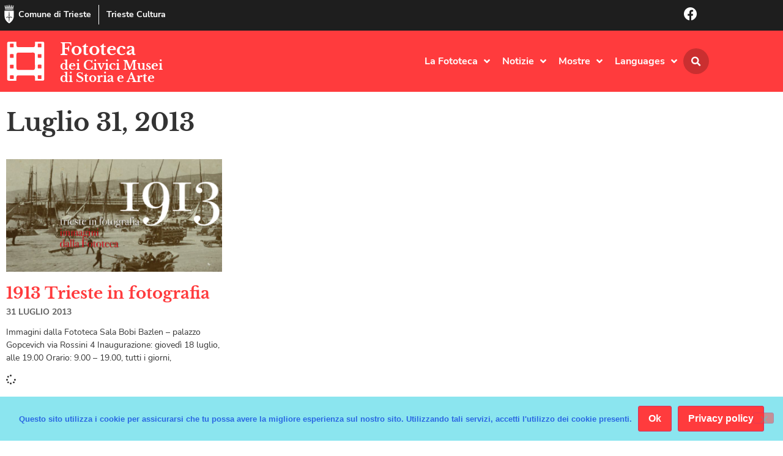

--- FILE ---
content_type: text/html; charset=UTF-8
request_url: https://fototecatrieste.it/2013/07/31/
body_size: 18008
content:
<!doctype html>
<html lang="it-IT">
<head>
	<meta charset="UTF-8">
	<meta name="viewport" content="width=device-width, initial-scale=1">
	<link rel="profile" href="https://gmpg.org/xfn/11">
	<title>31 Luglio 2013 &#8211; Fototeca</title>
<meta name='robots' content='max-image-preview:large' />
<link rel="alternate" type="application/rss+xml" title="Fototeca &raquo; Feed" href="https://fototecatrieste.it/feed/" />
<style id='wp-img-auto-sizes-contain-inline-css'>
img:is([sizes=auto i],[sizes^="auto," i]){contain-intrinsic-size:3000px 1500px}
/*# sourceURL=wp-img-auto-sizes-contain-inline-css */
</style>
<style id='wp-emoji-styles-inline-css'>

	img.wp-smiley, img.emoji {
		display: inline !important;
		border: none !important;
		box-shadow: none !important;
		height: 1em !important;
		width: 1em !important;
		margin: 0 0.07em !important;
		vertical-align: -0.1em !important;
		background: none !important;
		padding: 0 !important;
	}
/*# sourceURL=wp-emoji-styles-inline-css */
</style>
<link rel='stylesheet' id='wp-block-library-css' href='https://fototecatrieste.it/wp-includes/css/dist/block-library/style.min.css?ver=6.9' media='all' />
<style id='global-styles-inline-css'>
:root{--wp--preset--aspect-ratio--square: 1;--wp--preset--aspect-ratio--4-3: 4/3;--wp--preset--aspect-ratio--3-4: 3/4;--wp--preset--aspect-ratio--3-2: 3/2;--wp--preset--aspect-ratio--2-3: 2/3;--wp--preset--aspect-ratio--16-9: 16/9;--wp--preset--aspect-ratio--9-16: 9/16;--wp--preset--color--black: #000000;--wp--preset--color--cyan-bluish-gray: #abb8c3;--wp--preset--color--white: #ffffff;--wp--preset--color--pale-pink: #f78da7;--wp--preset--color--vivid-red: #cf2e2e;--wp--preset--color--luminous-vivid-orange: #ff6900;--wp--preset--color--luminous-vivid-amber: #fcb900;--wp--preset--color--light-green-cyan: #7bdcb5;--wp--preset--color--vivid-green-cyan: #00d084;--wp--preset--color--pale-cyan-blue: #8ed1fc;--wp--preset--color--vivid-cyan-blue: #0693e3;--wp--preset--color--vivid-purple: #9b51e0;--wp--preset--gradient--vivid-cyan-blue-to-vivid-purple: linear-gradient(135deg,rgb(6,147,227) 0%,rgb(155,81,224) 100%);--wp--preset--gradient--light-green-cyan-to-vivid-green-cyan: linear-gradient(135deg,rgb(122,220,180) 0%,rgb(0,208,130) 100%);--wp--preset--gradient--luminous-vivid-amber-to-luminous-vivid-orange: linear-gradient(135deg,rgb(252,185,0) 0%,rgb(255,105,0) 100%);--wp--preset--gradient--luminous-vivid-orange-to-vivid-red: linear-gradient(135deg,rgb(255,105,0) 0%,rgb(207,46,46) 100%);--wp--preset--gradient--very-light-gray-to-cyan-bluish-gray: linear-gradient(135deg,rgb(238,238,238) 0%,rgb(169,184,195) 100%);--wp--preset--gradient--cool-to-warm-spectrum: linear-gradient(135deg,rgb(74,234,220) 0%,rgb(151,120,209) 20%,rgb(207,42,186) 40%,rgb(238,44,130) 60%,rgb(251,105,98) 80%,rgb(254,248,76) 100%);--wp--preset--gradient--blush-light-purple: linear-gradient(135deg,rgb(255,206,236) 0%,rgb(152,150,240) 100%);--wp--preset--gradient--blush-bordeaux: linear-gradient(135deg,rgb(254,205,165) 0%,rgb(254,45,45) 50%,rgb(107,0,62) 100%);--wp--preset--gradient--luminous-dusk: linear-gradient(135deg,rgb(255,203,112) 0%,rgb(199,81,192) 50%,rgb(65,88,208) 100%);--wp--preset--gradient--pale-ocean: linear-gradient(135deg,rgb(255,245,203) 0%,rgb(182,227,212) 50%,rgb(51,167,181) 100%);--wp--preset--gradient--electric-grass: linear-gradient(135deg,rgb(202,248,128) 0%,rgb(113,206,126) 100%);--wp--preset--gradient--midnight: linear-gradient(135deg,rgb(2,3,129) 0%,rgb(40,116,252) 100%);--wp--preset--font-size--small: 13px;--wp--preset--font-size--medium: 20px;--wp--preset--font-size--large: 36px;--wp--preset--font-size--x-large: 42px;--wp--preset--spacing--20: 0.44rem;--wp--preset--spacing--30: 0.67rem;--wp--preset--spacing--40: 1rem;--wp--preset--spacing--50: 1.5rem;--wp--preset--spacing--60: 2.25rem;--wp--preset--spacing--70: 3.38rem;--wp--preset--spacing--80: 5.06rem;--wp--preset--shadow--natural: 6px 6px 9px rgba(0, 0, 0, 0.2);--wp--preset--shadow--deep: 12px 12px 50px rgba(0, 0, 0, 0.4);--wp--preset--shadow--sharp: 6px 6px 0px rgba(0, 0, 0, 0.2);--wp--preset--shadow--outlined: 6px 6px 0px -3px rgb(255, 255, 255), 6px 6px rgb(0, 0, 0);--wp--preset--shadow--crisp: 6px 6px 0px rgb(0, 0, 0);}:root { --wp--style--global--content-size: 800px;--wp--style--global--wide-size: 1200px; }:where(body) { margin: 0; }.wp-site-blocks > .alignleft { float: left; margin-right: 2em; }.wp-site-blocks > .alignright { float: right; margin-left: 2em; }.wp-site-blocks > .aligncenter { justify-content: center; margin-left: auto; margin-right: auto; }:where(.wp-site-blocks) > * { margin-block-start: 24px; margin-block-end: 0; }:where(.wp-site-blocks) > :first-child { margin-block-start: 0; }:where(.wp-site-blocks) > :last-child { margin-block-end: 0; }:root { --wp--style--block-gap: 24px; }:root :where(.is-layout-flow) > :first-child{margin-block-start: 0;}:root :where(.is-layout-flow) > :last-child{margin-block-end: 0;}:root :where(.is-layout-flow) > *{margin-block-start: 24px;margin-block-end: 0;}:root :where(.is-layout-constrained) > :first-child{margin-block-start: 0;}:root :where(.is-layout-constrained) > :last-child{margin-block-end: 0;}:root :where(.is-layout-constrained) > *{margin-block-start: 24px;margin-block-end: 0;}:root :where(.is-layout-flex){gap: 24px;}:root :where(.is-layout-grid){gap: 24px;}.is-layout-flow > .alignleft{float: left;margin-inline-start: 0;margin-inline-end: 2em;}.is-layout-flow > .alignright{float: right;margin-inline-start: 2em;margin-inline-end: 0;}.is-layout-flow > .aligncenter{margin-left: auto !important;margin-right: auto !important;}.is-layout-constrained > .alignleft{float: left;margin-inline-start: 0;margin-inline-end: 2em;}.is-layout-constrained > .alignright{float: right;margin-inline-start: 2em;margin-inline-end: 0;}.is-layout-constrained > .aligncenter{margin-left: auto !important;margin-right: auto !important;}.is-layout-constrained > :where(:not(.alignleft):not(.alignright):not(.alignfull)){max-width: var(--wp--style--global--content-size);margin-left: auto !important;margin-right: auto !important;}.is-layout-constrained > .alignwide{max-width: var(--wp--style--global--wide-size);}body .is-layout-flex{display: flex;}.is-layout-flex{flex-wrap: wrap;align-items: center;}.is-layout-flex > :is(*, div){margin: 0;}body .is-layout-grid{display: grid;}.is-layout-grid > :is(*, div){margin: 0;}body{padding-top: 0px;padding-right: 0px;padding-bottom: 0px;padding-left: 0px;}a:where(:not(.wp-element-button)){text-decoration: underline;}:root :where(.wp-element-button, .wp-block-button__link){background-color: #32373c;border-width: 0;color: #fff;font-family: inherit;font-size: inherit;font-style: inherit;font-weight: inherit;letter-spacing: inherit;line-height: inherit;padding-top: calc(0.667em + 2px);padding-right: calc(1.333em + 2px);padding-bottom: calc(0.667em + 2px);padding-left: calc(1.333em + 2px);text-decoration: none;text-transform: inherit;}.has-black-color{color: var(--wp--preset--color--black) !important;}.has-cyan-bluish-gray-color{color: var(--wp--preset--color--cyan-bluish-gray) !important;}.has-white-color{color: var(--wp--preset--color--white) !important;}.has-pale-pink-color{color: var(--wp--preset--color--pale-pink) !important;}.has-vivid-red-color{color: var(--wp--preset--color--vivid-red) !important;}.has-luminous-vivid-orange-color{color: var(--wp--preset--color--luminous-vivid-orange) !important;}.has-luminous-vivid-amber-color{color: var(--wp--preset--color--luminous-vivid-amber) !important;}.has-light-green-cyan-color{color: var(--wp--preset--color--light-green-cyan) !important;}.has-vivid-green-cyan-color{color: var(--wp--preset--color--vivid-green-cyan) !important;}.has-pale-cyan-blue-color{color: var(--wp--preset--color--pale-cyan-blue) !important;}.has-vivid-cyan-blue-color{color: var(--wp--preset--color--vivid-cyan-blue) !important;}.has-vivid-purple-color{color: var(--wp--preset--color--vivid-purple) !important;}.has-black-background-color{background-color: var(--wp--preset--color--black) !important;}.has-cyan-bluish-gray-background-color{background-color: var(--wp--preset--color--cyan-bluish-gray) !important;}.has-white-background-color{background-color: var(--wp--preset--color--white) !important;}.has-pale-pink-background-color{background-color: var(--wp--preset--color--pale-pink) !important;}.has-vivid-red-background-color{background-color: var(--wp--preset--color--vivid-red) !important;}.has-luminous-vivid-orange-background-color{background-color: var(--wp--preset--color--luminous-vivid-orange) !important;}.has-luminous-vivid-amber-background-color{background-color: var(--wp--preset--color--luminous-vivid-amber) !important;}.has-light-green-cyan-background-color{background-color: var(--wp--preset--color--light-green-cyan) !important;}.has-vivid-green-cyan-background-color{background-color: var(--wp--preset--color--vivid-green-cyan) !important;}.has-pale-cyan-blue-background-color{background-color: var(--wp--preset--color--pale-cyan-blue) !important;}.has-vivid-cyan-blue-background-color{background-color: var(--wp--preset--color--vivid-cyan-blue) !important;}.has-vivid-purple-background-color{background-color: var(--wp--preset--color--vivid-purple) !important;}.has-black-border-color{border-color: var(--wp--preset--color--black) !important;}.has-cyan-bluish-gray-border-color{border-color: var(--wp--preset--color--cyan-bluish-gray) !important;}.has-white-border-color{border-color: var(--wp--preset--color--white) !important;}.has-pale-pink-border-color{border-color: var(--wp--preset--color--pale-pink) !important;}.has-vivid-red-border-color{border-color: var(--wp--preset--color--vivid-red) !important;}.has-luminous-vivid-orange-border-color{border-color: var(--wp--preset--color--luminous-vivid-orange) !important;}.has-luminous-vivid-amber-border-color{border-color: var(--wp--preset--color--luminous-vivid-amber) !important;}.has-light-green-cyan-border-color{border-color: var(--wp--preset--color--light-green-cyan) !important;}.has-vivid-green-cyan-border-color{border-color: var(--wp--preset--color--vivid-green-cyan) !important;}.has-pale-cyan-blue-border-color{border-color: var(--wp--preset--color--pale-cyan-blue) !important;}.has-vivid-cyan-blue-border-color{border-color: var(--wp--preset--color--vivid-cyan-blue) !important;}.has-vivid-purple-border-color{border-color: var(--wp--preset--color--vivid-purple) !important;}.has-vivid-cyan-blue-to-vivid-purple-gradient-background{background: var(--wp--preset--gradient--vivid-cyan-blue-to-vivid-purple) !important;}.has-light-green-cyan-to-vivid-green-cyan-gradient-background{background: var(--wp--preset--gradient--light-green-cyan-to-vivid-green-cyan) !important;}.has-luminous-vivid-amber-to-luminous-vivid-orange-gradient-background{background: var(--wp--preset--gradient--luminous-vivid-amber-to-luminous-vivid-orange) !important;}.has-luminous-vivid-orange-to-vivid-red-gradient-background{background: var(--wp--preset--gradient--luminous-vivid-orange-to-vivid-red) !important;}.has-very-light-gray-to-cyan-bluish-gray-gradient-background{background: var(--wp--preset--gradient--very-light-gray-to-cyan-bluish-gray) !important;}.has-cool-to-warm-spectrum-gradient-background{background: var(--wp--preset--gradient--cool-to-warm-spectrum) !important;}.has-blush-light-purple-gradient-background{background: var(--wp--preset--gradient--blush-light-purple) !important;}.has-blush-bordeaux-gradient-background{background: var(--wp--preset--gradient--blush-bordeaux) !important;}.has-luminous-dusk-gradient-background{background: var(--wp--preset--gradient--luminous-dusk) !important;}.has-pale-ocean-gradient-background{background: var(--wp--preset--gradient--pale-ocean) !important;}.has-electric-grass-gradient-background{background: var(--wp--preset--gradient--electric-grass) !important;}.has-midnight-gradient-background{background: var(--wp--preset--gradient--midnight) !important;}.has-small-font-size{font-size: var(--wp--preset--font-size--small) !important;}.has-medium-font-size{font-size: var(--wp--preset--font-size--medium) !important;}.has-large-font-size{font-size: var(--wp--preset--font-size--large) !important;}.has-x-large-font-size{font-size: var(--wp--preset--font-size--x-large) !important;}
:root :where(.wp-block-pullquote){font-size: 1.5em;line-height: 1.6;}
/*# sourceURL=global-styles-inline-css */
</style>
<link rel='stylesheet' id='cookie-notice-front-css' href='https://fototecatrieste.it/wp-content/plugins/cookie-notice/css/front.min.css?ver=2.5.11' media='all' />
<link rel='stylesheet' id='hello-elementor-css' href='https://fototecatrieste.it/wp-content/themes/hello-elementor/assets/css/reset.css?ver=3.4.5' media='all' />
<link rel='stylesheet' id='hello-elementor-theme-style-css' href='https://fototecatrieste.it/wp-content/themes/hello-elementor/assets/css/theme.css?ver=3.4.5' media='all' />
<link rel='stylesheet' id='hello-elementor-header-footer-css' href='https://fototecatrieste.it/wp-content/themes/hello-elementor/assets/css/header-footer.css?ver=3.4.5' media='all' />
<link rel='stylesheet' id='elementor-frontend-css' href='https://fototecatrieste.it/wp-content/plugins/elementor/assets/css/frontend.min.css?ver=3.34.1' media='all' />
<link rel='stylesheet' id='widget-icon-box-css' href='https://fototecatrieste.it/wp-content/plugins/elementor/assets/css/widget-icon-box.min.css?ver=3.34.1' media='all' />
<link rel='stylesheet' id='widget-image-css' href='https://fototecatrieste.it/wp-content/plugins/elementor/assets/css/widget-image.min.css?ver=3.34.1' media='all' />
<link rel='stylesheet' id='widget-heading-css' href='https://fototecatrieste.it/wp-content/plugins/elementor/assets/css/widget-heading.min.css?ver=3.34.1' media='all' />
<link rel='stylesheet' id='e-animation-grow-css' href='https://fototecatrieste.it/wp-content/plugins/elementor/assets/lib/animations/styles/e-animation-grow.min.css?ver=3.34.1' media='all' />
<link rel='stylesheet' id='widget-nav-menu-css' href='https://fototecatrieste.it/wp-content/plugins/elementor-pro/assets/css/widget-nav-menu.min.css?ver=3.34.0' media='all' />
<link rel='stylesheet' id='widget-search-form-css' href='https://fototecatrieste.it/wp-content/plugins/elementor-pro/assets/css/widget-search-form.min.css?ver=3.34.0' media='all' />
<link rel='stylesheet' id='elementor-icons-shared-0-css' href='https://fototecatrieste.it/wp-content/plugins/elementor/assets/lib/font-awesome/css/fontawesome.min.css?ver=5.15.3' media='all' />
<link rel='stylesheet' id='elementor-icons-fa-solid-css' href='https://fototecatrieste.it/wp-content/plugins/elementor/assets/lib/font-awesome/css/solid.min.css?ver=5.15.3' media='all' />
<link rel='stylesheet' id='e-sticky-css' href='https://fototecatrieste.it/wp-content/plugins/elementor-pro/assets/css/modules/sticky.min.css?ver=3.34.0' media='all' />
<link rel='stylesheet' id='e-motion-fx-css' href='https://fototecatrieste.it/wp-content/plugins/elementor-pro/assets/css/modules/motion-fx.min.css?ver=3.34.0' media='all' />
<link rel='stylesheet' id='e-animation-fadeIn-css' href='https://fototecatrieste.it/wp-content/plugins/elementor/assets/lib/animations/styles/fadeIn.min.css?ver=3.34.1' media='all' />
<link rel='stylesheet' id='widget-posts-css' href='https://fototecatrieste.it/wp-content/plugins/elementor-pro/assets/css/widget-posts.min.css?ver=3.34.0' media='all' />
<link rel='stylesheet' id='e-animation-fadeInDown-css' href='https://fototecatrieste.it/wp-content/plugins/elementor/assets/lib/animations/styles/fadeInDown.min.css?ver=3.34.1' media='all' />
<link rel='stylesheet' id='e-animation-slideInDown-css' href='https://fototecatrieste.it/wp-content/plugins/elementor/assets/lib/animations/styles/slideInDown.min.css?ver=3.34.1' media='all' />
<link rel='stylesheet' id='e-popup-css' href='https://fototecatrieste.it/wp-content/plugins/elementor-pro/assets/css/conditionals/popup.min.css?ver=3.34.0' media='all' />
<link rel='stylesheet' id='elementor-icons-css' href='https://fototecatrieste.it/wp-content/plugins/elementor/assets/lib/eicons/css/elementor-icons.min.css?ver=5.45.0' media='all' />
<link rel='stylesheet' id='elementor-post-6073-css' href='https://fototecatrieste.it/wp-content/uploads/elementor/css/post-6073.css?ver=1767840018' media='all' />
<link rel='stylesheet' id='plyr-css' href='https://fototecatrieste.it/wp-content/plugins/az-video-and-audio-player-addon-for-elementor/assets/css/plyr.css?ver=2.1.3' media='all' />
<link rel='stylesheet' id='vapfem-main-css' href='https://fototecatrieste.it/wp-content/plugins/az-video-and-audio-player-addon-for-elementor/assets/css/main.css?ver=2.1.3' media='all' />
<link rel='stylesheet' id='elementor-post-6187-css' href='https://fototecatrieste.it/wp-content/uploads/elementor/css/post-6187.css?ver=1767840124' media='all' />
<link rel='stylesheet' id='elementor-post-6111-css' href='https://fototecatrieste.it/wp-content/uploads/elementor/css/post-6111.css?ver=1767840019' media='all' />
<link rel='stylesheet' id='elementor-post-6181-css' href='https://fototecatrieste.it/wp-content/uploads/elementor/css/post-6181.css?ver=1767840148' media='all' />
<link rel='stylesheet' id='elementor-post-6114-css' href='https://fototecatrieste.it/wp-content/uploads/elementor/css/post-6114.css?ver=1767840019' media='all' />
<link rel='stylesheet' id='hello-elementor-child-style-css' href='https://fototecatrieste.it/wp-content/themes/hello-theme-child/style.css?ver=1.0.0' media='all' />
<link rel='stylesheet' id='elementor-icons-fa-brands-css' href='https://fototecatrieste.it/wp-content/plugins/elementor/assets/lib/font-awesome/css/brands.min.css?ver=5.15.3' media='all' />
<script id="cookie-notice-front-js-before">
var cnArgs = {"ajaxUrl":"https:\/\/fototecatrieste.it\/wp-admin\/admin-ajax.php","nonce":"37af9c953e","hideEffect":"slide","position":"bottom","onScroll":false,"onScrollOffset":100,"onClick":false,"cookieName":"cookie_notice_accepted","cookieTime":86400,"cookieTimeRejected":2592000,"globalCookie":false,"redirection":false,"cache":false,"revokeCookies":false,"revokeCookiesOpt":"automatic"};

//# sourceURL=cookie-notice-front-js-before
</script>
<script src="https://fototecatrieste.it/wp-content/plugins/cookie-notice/js/front.min.js?ver=2.5.11" id="cookie-notice-front-js"></script>
<script id="image-watermark-no-right-click-js-before">
var iwArgsNoRightClick = {"rightclick":"Y","draganddrop":"Y","devtools":"Y","enableToast":"Y","toastMessage":"This content is protected"};

//# sourceURL=image-watermark-no-right-click-js-before
</script>
<script src="https://fototecatrieste.it/wp-content/plugins/image-watermark/js/no-right-click.js?ver=2.0.3" id="image-watermark-no-right-click-js"></script>
<script src="https://fototecatrieste.it/wp-includes/js/jquery/jquery.min.js?ver=3.7.1" id="jquery-core-js"></script>
<script src="https://fototecatrieste.it/wp-includes/js/jquery/jquery-migrate.min.js?ver=3.4.1" id="jquery-migrate-js"></script>
<link rel="https://api.w.org/" href="https://fototecatrieste.it/wp-json/" /><link rel="EditURI" type="application/rsd+xml" title="RSD" href="https://fototecatrieste.it/xmlrpc.php?rsd" />
<meta name="generator" content="Elementor 3.34.1; features: additional_custom_breakpoints; settings: css_print_method-external, google_font-disabled, font_display-auto">
			<style>
				.e-con.e-parent:nth-of-type(n+4):not(.e-lazyloaded):not(.e-no-lazyload),
				.e-con.e-parent:nth-of-type(n+4):not(.e-lazyloaded):not(.e-no-lazyload) * {
					background-image: none !important;
				}
				@media screen and (max-height: 1024px) {
					.e-con.e-parent:nth-of-type(n+3):not(.e-lazyloaded):not(.e-no-lazyload),
					.e-con.e-parent:nth-of-type(n+3):not(.e-lazyloaded):not(.e-no-lazyload) * {
						background-image: none !important;
					}
				}
				@media screen and (max-height: 640px) {
					.e-con.e-parent:nth-of-type(n+2):not(.e-lazyloaded):not(.e-no-lazyload),
					.e-con.e-parent:nth-of-type(n+2):not(.e-lazyloaded):not(.e-no-lazyload) * {
						background-image: none !important;
					}
				}
			</style>
			<link rel="icon" href="https://fototecatrieste.it/wp-content/uploads/icon-fototeca.png" sizes="32x32" />
<link rel="icon" href="https://fototecatrieste.it/wp-content/uploads/icon-fototeca.png" sizes="192x192" />
<link rel="apple-touch-icon" href="https://fototecatrieste.it/wp-content/uploads/icon-fototeca.png" />
<meta name="msapplication-TileImage" content="https://fototecatrieste.it/wp-content/uploads/icon-fototeca.png" />
</head>
<body data-rsssl=1 class="archive date wp-custom-logo wp-embed-responsive wp-theme-hello-elementor wp-child-theme-hello-theme-child cookies-not-set hello-elementor-default elementor-page-6181 elementor-default elementor-template-full-width elementor-kit-6073">


<a class="skip-link screen-reader-text" href="#content">Vai al contenuto</a>

		<header data-elementor-type="header" data-elementor-id="6187" class="elementor elementor-6187 elementor-location-header" data-elementor-post-type="elementor_library">
					<section class="elementor-section elementor-top-section elementor-element elementor-element-654a6491 elementor-section-boxed elementor-section-height-default elementor-section-height-default" data-id="654a6491" data-element_type="section" data-settings="{&quot;background_background&quot;:&quot;classic&quot;}">
						<div class="elementor-container elementor-column-gap-no">
					<div class="elementor-column elementor-col-50 elementor-top-column elementor-element elementor-element-54591b5" data-id="54591b5" data-element_type="column">
			<div class="elementor-widget-wrap elementor-element-populated">
						<div class="elementor-element elementor-element-26463b00 elementor-position-inline-start elementor-mobile-position-inline-start elementor-widget__width-auto elementor-widget-mobile__width-auto elementor-view-default elementor-widget elementor-widget-icon-box" data-id="26463b00" data-element_type="widget" id="go2top" data-widget_type="icon-box.default">
				<div class="elementor-widget-container">
							<div class="elementor-icon-box-wrapper">

						<div class="elementor-icon-box-icon">
				<a href="https://www.comune.trieste.it/" target="_blank" class="elementor-icon" tabindex="-1" aria-label="Comune di Trieste">
				<svg xmlns="http://www.w3.org/2000/svg" xmlns:xlink="http://www.w3.org/1999/xlink" id="Livello_1" x="0px" y="0px" viewBox="0 0 500 500" style="enable-background:new 0 0 500 500;" xml:space="preserve"><style type="text/css">	.st0{fill:#FFFFFF;}</style><g>	<path class="st0" d="M376.9,157.8c0,4.6,0,9.1,0,13.5c0,40.9-0.2,81.8,0,122.7c0.5,77.2-33.1,137.4-92.1,184.8  c-8.9,7.2-18.4,13.8-28.3,19.4c-3.6,2.1-10.6,2.3-14,0.2c-76.5-48.7-121.3-115.6-119.9-209.1c0.6-39,0.1-78,0.1-117  c0-4.5,0-9.1,0-14.6C207.6,157.8,291.4,157.8,376.9,157.8z M251.5,181.9c-1.4-0.1-2.7-0.1-4.1-0.2c-1,4.5-2.7,9-3,13.5  c-2.2,31.6-4.4,63.3-6,94.9c-0.3,7,2.2,14,3.1,21.1c1.2,9.8,2,19.6,3.2,32.3c-23.7-22.6-39.9-26.4-59-15.9  c-14.8,8.1-23.3,22.8-20.5,36c3.7-4.2,6.8-8.4,10.6-11.9c3.9-3.6,8.2-6.9,12.9-9.4c13.6-7.2,27.8-4.9,40.2,6.1  c14.5,12.7,16.4,19.3,11.3,35.5c-0.9,2.7-0.3,6,0.1,8.9c0.7,5.6,2.4,11.1,2.5,16.6c0.2,13.4-0.6,26.8,0,40.1  c0.1,2.5,4.7,4.8,7.2,7.2c2.1-2.4,6.3-5.2,5.9-7.2c-4-25,5.8-50.1-0.7-75.1c-0.9-3.3,0.7-7.7,2.2-11c12.5-27.2,44.1-33,65.6-12  c3.9,3.8,7.5,8,11.2,12c0.7-17.8-8.1-29.5-22.5-36.6c-21.8-10.7-39.9-3.2-56.5,14.2c-0.1-10.7,1.2-20.9,2.6-31  c0.8-6,2.9-11.9,2.6-17.8c-1.7-32.8-3.9-65.6-6.2-98.4C254.2,189.7,252.5,185.9,251.5,181.9z"></path>	<path class="st0" d="M129.7,75c80,0,160,0,240,0c0.6,0.9,1.2,1.7,1.8,2.6c-2.9,1.7-5.7,4.6-8.6,4.8c-11.8,0.6-23.7,0.3-35.5,0.3  c-62.2,0-124.4,0.1-186.6,0c-4.2,0-8.4-1.9-12.6-2.9C128.7,78.1,129.2,76.5,129.7,75z"></path>	<path class="st0" d="M249.4,129.9c33.3,0,66.5,0,99.8,0c2.3,0,4.7-0.5,6.8,0.2c2.2,0.7,4,2.4,6,3.7c-1.8,1.4-3.5,3.2-5.5,4.1  c-1.6,0.7-3.8,0.2-5.7,0.2c-67.7,0-135.4,0.1-203,0.1c-1.5,0-3.2,0.4-4.6-0.1c-2.1-0.8-4-2.3-6-3.4c1.8-1.4,3.5-3.7,5.5-4  c4.1-0.7,8.4-0.3,12.6-0.3c31.4,0,62.7,0,94.1,0C249.4,130.1,249.4,130,249.4,129.9z"></path>	<path class="st0" d="M238.1,28.9c8.1,0,15.6,0,23.8,0c0,13.4,0,26.6,0,40.4c-8,0-15.5,0-23.8,0C238.1,55.7,238.1,42.6,238.1,28.9z"></path>	<path class="st0" d="M202.2,69.5c-7.9,0-15,0-22.9,0c0-11,0-21.6,0-33c7.3,0,14.7,0,22.9,0C202.2,47.1,202.2,57.5,202.2,69.5z"></path>	<path class="st0" d="M298,35.5c5.2,0,9.3,0,13.4,0c2.6,0,5.2,0.3,8.5,0.4c0,11.1,0,21.6,0,33c-7.1,0-14.1,0-21.9,0  C298,58.2,298,47.7,298,35.5z"></path>	<path class="st0" d="M220.5,103.1c0-5.1,0-9.9,0-15.7c19.3,0,38.4,0,58.3,0c0,5.3,0,10.4,0,15.9c-7.3,1.4-12.6,2.3-17-6.2  c-5.1-9.8-18.9-9.8-24.4,0.1C233,105.1,227.9,105.2,220.5,103.1z"></path>	<path class="st0" d="M184.3,15.5c4.8-8.4,6.8-8.4,13.4,0.2c3.1-1.9,6.1-3.9,9.2-5.8c0.5,4.5,2.5,9.7,1.1,13.5  c-4.7,12.6-16.2,7.4-24.8,7c-3.8-0.2-8.2-6.3-10.6-10.7c-1.2-2.2,1.5-6.5,2.4-9.9C177.8,11.5,180.6,13.2,184.3,15.5z"></path>	<path class="st0" d="M231.4,0c5.2,4.1,8,6.3,11.1,8.8c4-8.1,9.1-10,13.9-0.7c3.3-1.8,6.4-3.5,9.5-5.2c1,3.1,3.5,6.7,2.6,9.1  c-1.6,4.2-4.7,9.9-8.1,10.7c-6.8,1.7-14.8,1.9-21.6,0.1C229,20.3,231,11.5,231.4,0z"></path>	<path class="st0" d="M302.5,16.1c4.7-12.1,9.5-6.5,13.3-0.5c3.2-2.2,5.9-4,8.6-5.9c0.9,1.5,2.9,3.2,2.6,4.3  c-1.3,5.3-2.3,14.2-5.1,14.9c-8.1,2.1-17.9,2.9-25.4,0c-4.1-1.5-4.9-11.6-7.2-17.8c1.3-0.8,2.7-1.6,4-2.4  C296,11,298.9,13.2,302.5,16.1z"></path>	<path class="st0" d="M267.7,45.7c8.2,0,15.7,0,24,0c0,7.7,0,14.8,0,23c-7.5,0-15.2,0-24,0C267.7,61.8,267.7,54.4,267.7,45.7z"></path>	<path class="st0" d="M239.3,126c0-7.3-1.2-14.4,0.4-20.8c1.1-4,6.5-9.6,9.9-9.5c3.6,0.1,9.1,5.4,10.2,9.4  c1.7,6.3,0.5,13.5,0.5,20.9C253.3,126,247.3,126,239.3,126z"></path>	<path class="st0" d="M146.4,26.5c2.6-3.1,4.5-5.1,8.7-10c0.7,7.1,2,11.3,1.2,15.1c-1.7,8.6-13.4,13.2-24.7,9  c-10-3.7-9.2-12.1-6.5-22.2c3.3,3.1,5.5,5.1,8,7.5C137.6,18.8,142.5,15.3,146.4,26.5z"></path>	<path class="st0" d="M284.5,106.9c0-9.1,0-14,0-19.7c14.6,0,28.8,0,43.8,0c0,5.7,0,10.7,0,16c-7.8-3.1-15.1-8.4-22.2-8.1  C299.5,95.5,293.3,101.9,284.5,106.9z"></path>	<path class="st0" d="M208.3,69.2c0-8.4,0-15.4,0-22.4c23.5-5.3,27-2,22.8,22.4C224,69.2,216.7,69.2,208.3,69.2z"></path>	<path class="st0" d="M366.2,26.3c3-3.1,5.1-5.3,7.1-7.5c1.4,0.5,2.7,1,4.1,1.5c-1.6,5.9-1.6,15.4-5.1,16.9  c-6.9,3-16.6,3.8-23.5,1.2c-4-1.5-5-11.3-7.3-17.4c1.5-0.8,2.9-1.6,4.4-2.4c2.4,2.2,4.8,4.3,7.5,6.8  C357.4,17.7,361.7,16.5,366.2,26.3z"></path>	<path class="st0" d="M172,104.4c0-6.4,0-11.5,0-17.3c14.2,0,27.8,0,42.3,0c0,5.5,0,10.5,0,17.2c-3.8-0.9-7.8-0.7-10.3-2.6  c-13.5-10.4-15.3-10.5-27.4,0.8C175.9,103.3,174.6,103.4,172,104.4z"></path>	<path class="st0" d="M322.6,126.2c-10.6,0-16.6,0-26.1,0c2.4-9.3,4.1-17.6,7.2-25.4c0.5-1.3,9.4-1.7,9.9-0.4  C317.1,108,319.3,116.2,322.6,126.2z"></path>	<path class="st0" d="M233.9,126.1c-9.2,0-17.7,0-27.1,0c0-5.4,0-10.5,0-16.6c8.5,0,17.4,0,27.1,0  C233.9,114.8,233.9,120.2,233.9,126.1z"></path>	<path class="st0" d="M334.5,104.1c0-6.4,0-11.5,0-17.1c10.1,0,19.4,0,28.6,0c1.5,16.7,1.3,17-13.7,17.1  C344.6,104.1,339.8,104.1,334.5,104.1z"></path>	<path class="st0" d="M203.6,126.1c-9.7,0-15.6,0-24.9,0c1.8-8.6,2.8-16.8,5.5-24.4c0.6-1.6,10.3-2.3,10.8-1.2  C198.5,108.2,200.6,116.5,203.6,126.1z"></path>	<path class="st0" d="M349.7,45.8c6.5,0,12.4,0,19.6,0c-0.8,8-1.5,15.4-2.3,23.4c-6.1,0-11.3,0-17.3,0  C349.7,61.4,349.7,54,349.7,45.8z"></path>	<path class="st0" d="M266.2,109.2c9.2,0,17.8,0,27,0c0,5.7,0,10.9,0,16.7c-9.1,0-17.6,0-27,0C266.2,120.6,266.2,115.5,266.2,109.2z  "></path>	<path class="st0" d="M137.3,103.6c-0.8-5.3-1.6-10.1-2.5-15.9c10.6,0,20.2,0,30.7,0c0,5,0,10,0,15.9  C156.5,103.6,147.6,103.6,137.3,103.6z"></path>	<path class="st0" d="M149.7,46.7c0,8,0,15,0,22.7c-5.7,0-10.8,0-16.6,0c-1-7.4-2-14.4-3.2-22.7C136.7,46.7,142.7,46.7,149.7,46.7z"></path>	<path class="st0" d="M174.3,126.2c-6.1,0-11.6,0-17.9,0c0-5.5,0-10.9,0-16.9c6,0,11.5,0,17.9,0  C174.3,114.8,174.3,120.2,174.3,126.2z"></path>	<path class="st0" d="M343.1,49.6c3.4,20.6,2.6,21.6-17,19.3c-0.2-3.1-0.5-6.3-0.6-9.6c-0.1-3,0-5.9,0-9.8  C331.5,49.6,336.9,49.6,343.1,49.6z"></path>	<path class="st0" d="M173.2,49.5c0,6.6,0,12.5,0,19.5c-5.6,0-11,0-17.3,0c0-6.3,0-12.6,0-19.5C161.4,49.5,166.6,49.5,173.2,49.5z"></path>	<path class="st0" d="M343.6,125.9c-6.9,0-12.4,0-18.6,0c0-5.7,0-10.8,0-16.6c6.2,0,12,0,18.6,0C343.6,114.9,343.6,120,343.6,125.9z  "></path>	<path class="st0" d="M349.5,126.2c0-6.2,0-11.3,0-17c4.1,0,7.6,0,12.1,0C359.7,116.7,364.8,127.3,349.5,126.2z"></path>	<path class="st0" d="M150.2,108.7c0,6.4,0,11.3,0,17.2c-3.1,0.2-6.2,0.5-10,0.7c-0.9-5.9-1.7-11-2.6-17.2  C141.8,109.1,145.4,108.9,150.2,108.7z"></path></g></svg>				</a>
			</div>
			
						<div class="elementor-icon-box-content">

									<h6 class="elementor-icon-box-title">
						<a href="https://www.comune.trieste.it/" target="_blank" >
							Comune di Trieste						</a>
					</h6>
				
				
			</div>
			
		</div>
						</div>
				</div>
				<div class="elementor-element elementor-element-3db5c8f5 elementor-widget__width-auto elementor-widget-mobile__width-auto elementor-widget elementor-widget-icon-box" data-id="3db5c8f5" data-element_type="widget" data-widget_type="icon-box.default">
				<div class="elementor-widget-container">
							<div class="elementor-icon-box-wrapper">

			
						<div class="elementor-icon-box-content">

									<h6 class="elementor-icon-box-title">
						<a href="https://www.triestecultura.it/" target="_blank" >
							Trieste Cultura						</a>
					</h6>
				
				
			</div>
			
		</div>
						</div>
				</div>
					</div>
		</div>
				<div class="elementor-column elementor-col-50 elementor-top-column elementor-element elementor-element-37803616" data-id="37803616" data-element_type="column">
			<div class="elementor-widget-wrap elementor-element-populated">
						<div class="elementor-element elementor-element-68c04325 elementor-position-inline-end elementor-mobile-position-inline-start elementor-widget__width-auto elementor-widget-mobile__width-auto elementor-view-default elementor-widget elementor-widget-icon-box" data-id="68c04325" data-element_type="widget" data-widget_type="icon-box.default">
				<div class="elementor-widget-container">
							<div class="elementor-icon-box-wrapper">

						<div class="elementor-icon-box-icon">
				<a href="https://www.facebook.com/museicivicitrieste/" target="_blank" class="elementor-icon" tabindex="-1">
				<i aria-hidden="true" class="fab fa-facebook"></i>				</a>
			</div>
			
			
		</div>
						</div>
				</div>
					</div>
		</div>
					</div>
		</section>
				<section class="elementor-section elementor-top-section elementor-element elementor-element-431eaa0a elementor-section-boxed elementor-section-height-default elementor-section-height-default" data-id="431eaa0a" data-element_type="section" data-settings="{&quot;background_background&quot;:&quot;classic&quot;,&quot;motion_fx_motion_fx_scrolling&quot;:&quot;yes&quot;,&quot;motion_fx_opacity_effect&quot;:&quot;yes&quot;,&quot;motion_fx_opacity_range&quot;:{&quot;unit&quot;:&quot;%&quot;,&quot;size&quot;:&quot;&quot;,&quot;sizes&quot;:{&quot;start&quot;:31,&quot;end&quot;:72}},&quot;sticky&quot;:&quot;top&quot;,&quot;motion_fx_opacity_direction&quot;:&quot;out-in&quot;,&quot;motion_fx_opacity_level&quot;:{&quot;unit&quot;:&quot;px&quot;,&quot;size&quot;:10,&quot;sizes&quot;:[]},&quot;motion_fx_devices&quot;:[&quot;desktop&quot;,&quot;tablet&quot;,&quot;mobile&quot;],&quot;sticky_on&quot;:[&quot;desktop&quot;,&quot;tablet&quot;,&quot;mobile&quot;],&quot;sticky_offset&quot;:0,&quot;sticky_effects_offset&quot;:0,&quot;sticky_anchor_link_offset&quot;:0}">
							<div class="elementor-background-overlay"></div>
							<div class="elementor-container elementor-column-gap-no">
					<div class="elementor-column elementor-col-25 elementor-top-column elementor-element elementor-element-4976e294" data-id="4976e294" data-element_type="column">
			<div class="elementor-widget-wrap elementor-element-populated">
						<div class="elementor-element elementor-element-71664e47 elementor-widget elementor-widget-theme-site-logo elementor-widget-image" data-id="71664e47" data-element_type="widget" data-widget_type="theme-site-logo.default">
				<div class="elementor-widget-container">
											<a href="https://fototecatrieste.it">
			<img width="150" height="150" src="https://fototecatrieste.it/wp-content/uploads/logo-fototeca.svg" class="attachment-full size-full wp-image-6292" alt="" />				</a>
											</div>
				</div>
					</div>
		</div>
				<div class="elementor-column elementor-col-25 elementor-top-column elementor-element elementor-element-6c6297f7" data-id="6c6297f7" data-element_type="column">
			<div class="elementor-widget-wrap elementor-element-populated">
						<div class="elementor-element elementor-element-7ce3ff4 elementor-hidden-mobile elementor-widget elementor-widget-theme-site-title elementor-widget-heading" data-id="7ce3ff4" data-element_type="widget" data-widget_type="theme-site-title.default">
				<div class="elementor-widget-container">
					<h3 class="elementor-heading-title elementor-size-default"><a href="https://fototecatrieste.it">Fototeca</a></h3>				</div>
				</div>
				<div class="elementor-element elementor-element-40db740f elementor-hidden-desktop elementor-hidden-tablet elementor-widget elementor-widget-theme-site-title elementor-widget-heading" data-id="40db740f" data-element_type="widget" data-widget_type="theme-site-title.default">
				<div class="elementor-widget-container">
					<h5 class="elementor-heading-title elementor-size-default"><a href="https://fototecatrieste.it">Fototeca</a></h5>				</div>
				</div>
				<div class="elementor-element elementor-element-09cd15f elementor-widget elementor-widget-global elementor-global-6288 elementor-widget-heading" data-id="09cd15f" data-element_type="widget" data-widget_type="heading.default">
				<div class="elementor-widget-container">
					<h5 class="elementor-heading-title elementor-size-default"><a href="https://fototecatrieste.it">dei Civici Musei di Storia e Arte</a></h5>				</div>
				</div>
					</div>
		</div>
				<div class="elementor-column elementor-col-25 elementor-top-column elementor-element elementor-element-2e5c104d elementor-hidden-mobile" data-id="2e5c104d" data-element_type="column">
			<div class="elementor-widget-wrap elementor-element-populated">
						<div class="elementor-element elementor-element-4453b42c elementor-nav-menu__align-end elementor-nav-menu--dropdown-none elementor-widget__width-initial elementor-widget elementor-widget-nav-menu" data-id="4453b42c" data-element_type="widget" data-settings="{&quot;submenu_icon&quot;:{&quot;value&quot;:&quot;&lt;i class=\&quot;fas fa-angle-down\&quot; aria-hidden=\&quot;true\&quot;&gt;&lt;\/i&gt;&quot;,&quot;library&quot;:&quot;fa-solid&quot;},&quot;toggle_icon_hover_animation&quot;:&quot;grow&quot;,&quot;layout&quot;:&quot;horizontal&quot;}" data-widget_type="nav-menu.default">
				<div class="elementor-widget-container">
								<nav aria-label="Menu" class="elementor-nav-menu--main elementor-nav-menu__container elementor-nav-menu--layout-horizontal e--pointer-none">
				<ul id="menu-1-4453b42c" class="elementor-nav-menu"><li class="menu-item menu-item-type-post_type menu-item-object-page menu-item-has-children menu-item-2745"><a href="https://fototecatrieste.it/informazioni/" class="elementor-item">La Fototeca</a>
<ul class="sub-menu elementor-nav-menu--dropdown">
	<li class="menu-item menu-item-type-post_type menu-item-object-page menu-item-2737"><a href="https://fototecatrieste.it/servizi/" class="elementor-sub-item">Servizi</a></li>
	<li class="menu-item menu-item-type-post_type menu-item-object-page menu-item-has-children menu-item-2789"><a href="https://fototecatrieste.it/fondi/" class="elementor-sub-item">Archivi</a>
	<ul class="sub-menu elementor-nav-menu--dropdown">
		<li class="menu-item menu-item-type-post_type menu-item-object-page menu-item-2838"><a href="https://fototecatrieste.it/fondi/fondo-storico/" class="elementor-sub-item">Archivio della Fototeca dei Civici Musei di Storia ed Arte</a></li>
		<li class="menu-item menu-item-type-post_type menu-item-object-page menu-item-2836"><a href="https://fototecatrieste.it/fondi/archivio-de-rota/" class="elementor-sub-item">Archivio Adriano de Rota</a></li>
		<li class="menu-item menu-item-type-post_type menu-item-object-page menu-item-2837"><a href="https://fototecatrieste.it/fondi/archivio-foto-omnia-di-ugo-borsatti/" class="elementor-sub-item">Archivio Foto Omnia di Ugo Borsatti</a></li>
		<li class="menu-item menu-item-type-post_type menu-item-object-page menu-item-2840"><a href="https://fototecatrieste.it/fondi/giornalfoto/" class="elementor-sub-item">Archivio Giornalfoto</a></li>
		<li class="menu-item menu-item-type-post_type menu-item-object-page menu-item-3278"><a href="https://fototecatrieste.it/fondi/archivio-alfonso-mottola/" class="elementor-sub-item">Archivio Alfonso Mottola</a></li>
		<li class="menu-item menu-item-type-post_type menu-item-object-page menu-item-2844"><a href="https://fototecatrieste.it/fondi/usis/" class="elementor-sub-item">Archivio USIS</a></li>
		<li class="menu-item menu-item-type-post_type menu-item-object-page menu-item-2845"><a href="https://fototecatrieste.it/fondi/fondi-fotografici-della-prima-guerra-mondiale/" class="elementor-sub-item">Archivio fotografico della Prima Guerra Mondiale</a></li>
		<li class="menu-item menu-item-type-post_type menu-item-object-page menu-item-4219"><a href="https://fototecatrieste.it/fondi/archivio-nadia-bassanese/" class="elementor-sub-item">Archivio Nadia Bassanese</a></li>
	</ul>
</li>
	<li class="menu-item menu-item-type-post_type menu-item-object-page menu-item-2747"><a href="https://fototecatrieste.it/fotografi-in-fototeca/" class="elementor-sub-item">Fotografi in Fototeca</a></li>
</ul>
</li>
<li class="menu-item menu-item-type-taxonomy menu-item-object-category menu-item-has-children menu-item-2985"><a href="https://fototecatrieste.it/category/notizie/" class="elementor-item">Notizie</a>
<ul class="sub-menu elementor-nav-menu--dropdown">
	<li class="menu-item menu-item-type-taxonomy menu-item-object-category menu-item-3686"><a href="https://fototecatrieste.it/category/pillole-fotografiche/" class="elementor-sub-item">Pillole fotografiche</a></li>
</ul>
</li>
<li class="menu-item menu-item-type-taxonomy menu-item-object-category menu-item-has-children menu-item-2986"><a href="https://fototecatrieste.it/category/mostre/" class="elementor-item">Mostre</a>
<ul class="sub-menu elementor-nav-menu--dropdown">
	<li class="menu-item menu-item-type-post_type menu-item-object-page menu-item-has-children menu-item-3338"><a href="https://fototecatrieste.it/percorsi-visivi/" class="elementor-sub-item">Percorsi Visivi</a>
	<ul class="sub-menu elementor-nav-menu--dropdown">
		<li class="menu-item menu-item-type-custom menu-item-object-custom menu-item-5135"><a href="/premio-musei-civici-2020/" class="elementor-sub-item">Premio Musei Civici 2020</a></li>
		<li class="menu-item menu-item-type-post_type menu-item-object-post menu-item-4515"><a href="https://fototecatrieste.it/this-is-not-korea/" class="elementor-sub-item">This is not Korea</a></li>
		<li class="menu-item menu-item-type-post_type menu-item-object-post menu-item-4159"><a href="https://fototecatrieste.it/martin-parr-lifes-a-beach/" class="elementor-sub-item">Martin Parr: Life’s a Beach</a></li>
		<li class="menu-item menu-item-type-post_type menu-item-object-page menu-item-3484"><a href="https://fototecatrieste.it/percorsi-visivi/tsukiji-a-tokyo-e-la-pescheria-di-trieste-dismissioni-a-confronto/" class="elementor-sub-item">Tsukiji a Tokyo e la Pescheria di Trieste: dismissioni a confronto</a></li>
		<li class="menu-item menu-item-type-post_type menu-item-object-page menu-item-3316"><a href="https://fototecatrieste.it/vedute-e-visioni-di-porto-vecchio/" class="elementor-sub-item">Vedute e visioni di Porto Vecchio</a></li>
		<li class="menu-item menu-item-type-custom menu-item-object-custom menu-item-2734"><a href="/il-cinema-in-posa/" class="elementor-sub-item">Il Cinema in posa</a></li>
		<li class="menu-item menu-item-type-custom menu-item-object-custom menu-item-2733"><a href="/teatri-di-pace-teatri-di-guerra-figure-e-memorie-trieste-19181919/" class="elementor-sub-item">Teatri di Guerra, Teatri di Pace</a></li>
		<li class="menu-item menu-item-type-post_type menu-item-object-page menu-item-3557"><a href="https://fototecatrieste.it/percorsi-visivi/peace-is-here/" class="elementor-sub-item">Peace is here!</a></li>
		<li class="menu-item menu-item-type-post_type menu-item-object-page menu-item-2750"><a href="https://fototecatrieste.it/oltre-il-90/" class="elementor-sub-item">Oltre il 90°</a></li>
		<li class="menu-item menu-item-type-post_type menu-item-object-page menu-item-2748"><a href="https://fototecatrieste.it/trieste-in-bianco-e-nero-nelle-fotografie-di-adriano-de-rota-pagina/" class="elementor-sub-item">Trieste in bianco e nero nelle fotografie di Adriano de Rota</a></li>
		<li class="menu-item menu-item-type-post_type menu-item-object-page menu-item-2749"><a href="https://fototecatrieste.it/percorso-da-trieste-alla-luna/" class="elementor-sub-item">Da Trieste alla Luna</a></li>
		<li class="menu-item menu-item-type-post_type menu-item-object-page menu-item-2746"><a href="https://fototecatrieste.it/non-solo-penelope/" class="elementor-sub-item">Non solo Penelope</a></li>
		<li class="menu-item menu-item-type-post_type menu-item-object-page menu-item-2742"><a href="https://fototecatrieste.it/i-mercoledi-della-fototeca/cartoline-dallestremo-oriente-1899-1927-a-cura-adriana-casertano/" class="elementor-sub-item">Cartoline dall’Estremo Oriente  (1899-1927)</a></li>
		<li class="menu-item menu-item-type-post_type menu-item-object-page menu-item-2739"><a href="https://fototecatrieste.it/i-mercoledi-della-fototeca/la-fotografia-giappone-e-cina-in-posa/" class="elementor-sub-item">La fotografia: Giappone e Cina in posa</a></li>
	</ul>
</li>
</ul>
</li>
<li class="menu-item menu-item-type-custom menu-item-object-custom menu-item-has-children menu-item-3523"><a href="#" class="elementor-item elementor-item-anchor">Languages</a>
<ul class="sub-menu elementor-nav-menu--dropdown">
	<li class="menu-item menu-item-type-post_type menu-item-object-page menu-item-3522"><a href="https://fototecatrieste.it/museums-of-history-and-art-of-trieste-photo-library/" class="elementor-sub-item">ENG</a></li>
	<li class="menu-item menu-item-type-post_type menu-item-object-page menu-item-3529"><a href="https://fototecatrieste.it/fotobibliothek-der-stadtischen-museen-fu%cc%88r-geschichte-und-kunst/" class="elementor-sub-item">DEU</a></li>
	<li class="menu-item menu-item-type-post_type menu-item-object-page menu-item-3521"><a href="https://fototecatrieste.it/fototeka-mestnih-muzejev-zgodovine-in-umetnosti/" class="elementor-sub-item">SLO</a></li>
	<li class="menu-item menu-item-type-post_type menu-item-object-page menu-item-3536"><a href="https://fototecatrieste.it/fototeka-gradskih-muzeja-povijesti-i-umjetnosti/" class="elementor-sub-item">HRV</a></li>
</ul>
</li>
</ul>			</nav>
						<nav class="elementor-nav-menu--dropdown elementor-nav-menu__container" aria-hidden="true">
				<ul id="menu-2-4453b42c" class="elementor-nav-menu"><li class="menu-item menu-item-type-post_type menu-item-object-page menu-item-has-children menu-item-2745"><a href="https://fototecatrieste.it/informazioni/" class="elementor-item" tabindex="-1">La Fototeca</a>
<ul class="sub-menu elementor-nav-menu--dropdown">
	<li class="menu-item menu-item-type-post_type menu-item-object-page menu-item-2737"><a href="https://fototecatrieste.it/servizi/" class="elementor-sub-item" tabindex="-1">Servizi</a></li>
	<li class="menu-item menu-item-type-post_type menu-item-object-page menu-item-has-children menu-item-2789"><a href="https://fototecatrieste.it/fondi/" class="elementor-sub-item" tabindex="-1">Archivi</a>
	<ul class="sub-menu elementor-nav-menu--dropdown">
		<li class="menu-item menu-item-type-post_type menu-item-object-page menu-item-2838"><a href="https://fototecatrieste.it/fondi/fondo-storico/" class="elementor-sub-item" tabindex="-1">Archivio della Fototeca dei Civici Musei di Storia ed Arte</a></li>
		<li class="menu-item menu-item-type-post_type menu-item-object-page menu-item-2836"><a href="https://fototecatrieste.it/fondi/archivio-de-rota/" class="elementor-sub-item" tabindex="-1">Archivio Adriano de Rota</a></li>
		<li class="menu-item menu-item-type-post_type menu-item-object-page menu-item-2837"><a href="https://fototecatrieste.it/fondi/archivio-foto-omnia-di-ugo-borsatti/" class="elementor-sub-item" tabindex="-1">Archivio Foto Omnia di Ugo Borsatti</a></li>
		<li class="menu-item menu-item-type-post_type menu-item-object-page menu-item-2840"><a href="https://fototecatrieste.it/fondi/giornalfoto/" class="elementor-sub-item" tabindex="-1">Archivio Giornalfoto</a></li>
		<li class="menu-item menu-item-type-post_type menu-item-object-page menu-item-3278"><a href="https://fototecatrieste.it/fondi/archivio-alfonso-mottola/" class="elementor-sub-item" tabindex="-1">Archivio Alfonso Mottola</a></li>
		<li class="menu-item menu-item-type-post_type menu-item-object-page menu-item-2844"><a href="https://fototecatrieste.it/fondi/usis/" class="elementor-sub-item" tabindex="-1">Archivio USIS</a></li>
		<li class="menu-item menu-item-type-post_type menu-item-object-page menu-item-2845"><a href="https://fototecatrieste.it/fondi/fondi-fotografici-della-prima-guerra-mondiale/" class="elementor-sub-item" tabindex="-1">Archivio fotografico della Prima Guerra Mondiale</a></li>
		<li class="menu-item menu-item-type-post_type menu-item-object-page menu-item-4219"><a href="https://fototecatrieste.it/fondi/archivio-nadia-bassanese/" class="elementor-sub-item" tabindex="-1">Archivio Nadia Bassanese</a></li>
	</ul>
</li>
	<li class="menu-item menu-item-type-post_type menu-item-object-page menu-item-2747"><a href="https://fototecatrieste.it/fotografi-in-fototeca/" class="elementor-sub-item" tabindex="-1">Fotografi in Fototeca</a></li>
</ul>
</li>
<li class="menu-item menu-item-type-taxonomy menu-item-object-category menu-item-has-children menu-item-2985"><a href="https://fototecatrieste.it/category/notizie/" class="elementor-item" tabindex="-1">Notizie</a>
<ul class="sub-menu elementor-nav-menu--dropdown">
	<li class="menu-item menu-item-type-taxonomy menu-item-object-category menu-item-3686"><a href="https://fototecatrieste.it/category/pillole-fotografiche/" class="elementor-sub-item" tabindex="-1">Pillole fotografiche</a></li>
</ul>
</li>
<li class="menu-item menu-item-type-taxonomy menu-item-object-category menu-item-has-children menu-item-2986"><a href="https://fototecatrieste.it/category/mostre/" class="elementor-item" tabindex="-1">Mostre</a>
<ul class="sub-menu elementor-nav-menu--dropdown">
	<li class="menu-item menu-item-type-post_type menu-item-object-page menu-item-has-children menu-item-3338"><a href="https://fototecatrieste.it/percorsi-visivi/" class="elementor-sub-item" tabindex="-1">Percorsi Visivi</a>
	<ul class="sub-menu elementor-nav-menu--dropdown">
		<li class="menu-item menu-item-type-custom menu-item-object-custom menu-item-5135"><a href="/premio-musei-civici-2020/" class="elementor-sub-item" tabindex="-1">Premio Musei Civici 2020</a></li>
		<li class="menu-item menu-item-type-post_type menu-item-object-post menu-item-4515"><a href="https://fototecatrieste.it/this-is-not-korea/" class="elementor-sub-item" tabindex="-1">This is not Korea</a></li>
		<li class="menu-item menu-item-type-post_type menu-item-object-post menu-item-4159"><a href="https://fototecatrieste.it/martin-parr-lifes-a-beach/" class="elementor-sub-item" tabindex="-1">Martin Parr: Life’s a Beach</a></li>
		<li class="menu-item menu-item-type-post_type menu-item-object-page menu-item-3484"><a href="https://fototecatrieste.it/percorsi-visivi/tsukiji-a-tokyo-e-la-pescheria-di-trieste-dismissioni-a-confronto/" class="elementor-sub-item" tabindex="-1">Tsukiji a Tokyo e la Pescheria di Trieste: dismissioni a confronto</a></li>
		<li class="menu-item menu-item-type-post_type menu-item-object-page menu-item-3316"><a href="https://fototecatrieste.it/vedute-e-visioni-di-porto-vecchio/" class="elementor-sub-item" tabindex="-1">Vedute e visioni di Porto Vecchio</a></li>
		<li class="menu-item menu-item-type-custom menu-item-object-custom menu-item-2734"><a href="/il-cinema-in-posa/" class="elementor-sub-item" tabindex="-1">Il Cinema in posa</a></li>
		<li class="menu-item menu-item-type-custom menu-item-object-custom menu-item-2733"><a href="/teatri-di-pace-teatri-di-guerra-figure-e-memorie-trieste-19181919/" class="elementor-sub-item" tabindex="-1">Teatri di Guerra, Teatri di Pace</a></li>
		<li class="menu-item menu-item-type-post_type menu-item-object-page menu-item-3557"><a href="https://fototecatrieste.it/percorsi-visivi/peace-is-here/" class="elementor-sub-item" tabindex="-1">Peace is here!</a></li>
		<li class="menu-item menu-item-type-post_type menu-item-object-page menu-item-2750"><a href="https://fototecatrieste.it/oltre-il-90/" class="elementor-sub-item" tabindex="-1">Oltre il 90°</a></li>
		<li class="menu-item menu-item-type-post_type menu-item-object-page menu-item-2748"><a href="https://fototecatrieste.it/trieste-in-bianco-e-nero-nelle-fotografie-di-adriano-de-rota-pagina/" class="elementor-sub-item" tabindex="-1">Trieste in bianco e nero nelle fotografie di Adriano de Rota</a></li>
		<li class="menu-item menu-item-type-post_type menu-item-object-page menu-item-2749"><a href="https://fototecatrieste.it/percorso-da-trieste-alla-luna/" class="elementor-sub-item" tabindex="-1">Da Trieste alla Luna</a></li>
		<li class="menu-item menu-item-type-post_type menu-item-object-page menu-item-2746"><a href="https://fototecatrieste.it/non-solo-penelope/" class="elementor-sub-item" tabindex="-1">Non solo Penelope</a></li>
		<li class="menu-item menu-item-type-post_type menu-item-object-page menu-item-2742"><a href="https://fototecatrieste.it/i-mercoledi-della-fototeca/cartoline-dallestremo-oriente-1899-1927-a-cura-adriana-casertano/" class="elementor-sub-item" tabindex="-1">Cartoline dall’Estremo Oriente  (1899-1927)</a></li>
		<li class="menu-item menu-item-type-post_type menu-item-object-page menu-item-2739"><a href="https://fototecatrieste.it/i-mercoledi-della-fototeca/la-fotografia-giappone-e-cina-in-posa/" class="elementor-sub-item" tabindex="-1">La fotografia: Giappone e Cina in posa</a></li>
	</ul>
</li>
</ul>
</li>
<li class="menu-item menu-item-type-custom menu-item-object-custom menu-item-has-children menu-item-3523"><a href="#" class="elementor-item elementor-item-anchor" tabindex="-1">Languages</a>
<ul class="sub-menu elementor-nav-menu--dropdown">
	<li class="menu-item menu-item-type-post_type menu-item-object-page menu-item-3522"><a href="https://fototecatrieste.it/museums-of-history-and-art-of-trieste-photo-library/" class="elementor-sub-item" tabindex="-1">ENG</a></li>
	<li class="menu-item menu-item-type-post_type menu-item-object-page menu-item-3529"><a href="https://fototecatrieste.it/fotobibliothek-der-stadtischen-museen-fu%cc%88r-geschichte-und-kunst/" class="elementor-sub-item" tabindex="-1">DEU</a></li>
	<li class="menu-item menu-item-type-post_type menu-item-object-page menu-item-3521"><a href="https://fototecatrieste.it/fototeka-mestnih-muzejev-zgodovine-in-umetnosti/" class="elementor-sub-item" tabindex="-1">SLO</a></li>
	<li class="menu-item menu-item-type-post_type menu-item-object-page menu-item-3536"><a href="https://fototecatrieste.it/fototeka-gradskih-muzeja-povijesti-i-umjetnosti/" class="elementor-sub-item" tabindex="-1">HRV</a></li>
</ul>
</li>
</ul>			</nav>
						</div>
				</div>
					</div>
		</div>
				<div class="elementor-column elementor-col-25 elementor-top-column elementor-element elementor-element-23b4e067" data-id="23b4e067" data-element_type="column" data-settings="{&quot;background_background&quot;:&quot;classic&quot;}">
			<div class="elementor-widget-wrap elementor-element-populated">
						<div class="elementor-element elementor-element-213796 elementor-search-form--skin-full_screen elementor-hidden-mobile elementor-widget-mobile__width-initial elementor-widget elementor-widget-search-form" data-id="213796" data-element_type="widget" data-settings="{&quot;skin&quot;:&quot;full_screen&quot;}" data-widget_type="search-form.default">
				<div class="elementor-widget-container">
							<search role="search">
			<form class="elementor-search-form" action="https://fototecatrieste.it" method="get">
												<div class="elementor-search-form__toggle" role="button" tabindex="0" aria-label="Cerca">
					<i aria-hidden="true" class="fas fa-search"></i>				</div>
								<div class="elementor-search-form__container">
					<label class="elementor-screen-only" for="elementor-search-form-213796">Cerca</label>

					
					<input id="elementor-search-form-213796" placeholder="Cerca..." class="elementor-search-form__input" type="search" name="s" value="">
					
					
										<div class="dialog-lightbox-close-button dialog-close-button" role="button" tabindex="0" aria-label="Chiudi questo box di ricerca.">
						<i aria-hidden="true" class="eicon-close"></i>					</div>
									</div>
			</form>
		</search>
						</div>
				</div>
				<div class="elementor-element elementor-element-630b39c8 elementor-hidden-desktop elementor-hidden-tablet elementor-view-default elementor-widget elementor-widget-icon" data-id="630b39c8" data-element_type="widget" data-widget_type="icon.default">
				<div class="elementor-widget-container">
							<div class="elementor-icon-wrapper">
			<a class="elementor-icon" href="#elementor-action%3Aaction%3Dpopup%3Aopen%26settings%3DeyJpZCI6NjExNCwidG9nZ2xlIjpmYWxzZX0%3D">
			<i aria-hidden="true" class="fas fa-bars"></i>			</a>
		</div>
						</div>
				</div>
					</div>
		</div>
					</div>
		</section>
				</header>
				<div data-elementor-type="archive" data-elementor-id="6181" class="elementor elementor-6181 elementor-location-archive" data-elementor-post-type="elementor_library">
					<section class="elementor-section elementor-top-section elementor-element elementor-element-79aa3c70 elementor-section-height-min-height elementor-section-items-top elementor-section-boxed elementor-section-height-default" data-id="79aa3c70" data-element_type="section">
						<div class="elementor-container elementor-column-gap-default">
					<div class="elementor-column elementor-col-100 elementor-top-column elementor-element elementor-element-25b4765e" data-id="25b4765e" data-element_type="column">
			<div class="elementor-widget-wrap elementor-element-populated">
						<div class="elementor-element elementor-element-68ae531e elementor-widget elementor-widget-theme-archive-title elementor-page-title elementor-widget-heading" data-id="68ae531e" data-element_type="widget" data-widget_type="theme-archive-title.default">
				<div class="elementor-widget-container">
					<h1 class="elementor-heading-title elementor-size-default">Luglio 31, 2013</h1>				</div>
				</div>
				<div class="elementor-element elementor-element-ef60db elementor-grid-3 elementor-grid-tablet-2 elementor-grid-mobile-1 elementor-posts--thumbnail-top elementor-widget elementor-widget-archive-posts" data-id="ef60db" data-element_type="widget" data-settings="{&quot;archive_classic_masonry&quot;:&quot;yes&quot;,&quot;archive_classic_row_gap&quot;:{&quot;unit&quot;:&quot;px&quot;,&quot;size&quot;:39,&quot;sizes&quot;:[]},&quot;pagination_type&quot;:&quot;load_more_infinite_scroll&quot;,&quot;archive_classic_columns&quot;:&quot;3&quot;,&quot;archive_classic_columns_tablet&quot;:&quot;2&quot;,&quot;archive_classic_columns_mobile&quot;:&quot;1&quot;,&quot;archive_classic_row_gap_tablet&quot;:{&quot;unit&quot;:&quot;px&quot;,&quot;size&quot;:&quot;&quot;,&quot;sizes&quot;:[]},&quot;archive_classic_row_gap_mobile&quot;:{&quot;unit&quot;:&quot;px&quot;,&quot;size&quot;:&quot;&quot;,&quot;sizes&quot;:[]},&quot;load_more_spinner&quot;:{&quot;value&quot;:&quot;fas fa-spinner&quot;,&quot;library&quot;:&quot;fa-solid&quot;}}" data-widget_type="archive-posts.archive_classic">
				<div class="elementor-widget-container">
							<div class="elementor-posts-container elementor-posts elementor-posts--skin-classic elementor-grid" role="list">
				<article class="elementor-post elementor-grid-item post-206 post type-post status-publish format-standard has-post-thumbnail hentry category-notizie" role="listitem">
				<a class="elementor-post__thumbnail__link" href="https://fototecatrieste.it/1913-trieste-in-fotografia/" tabindex="-1" >
			<div class="elementor-post__thumbnail"><img fetchpriority="high" width="768" height="400" src="https://fototecatrieste.it/wp-content/uploads/2013/07/19131-768x400.jpg" class="attachment-medium_large size-medium_large wp-image-257" alt="" /></div>
		</a>
				<div class="elementor-post__text">
				<h3 class="elementor-post__title">
			<a href="https://fototecatrieste.it/1913-trieste-in-fotografia/" >
				1913 Trieste in fotografia			</a>
		</h3>
				<div class="elementor-post__meta-data">
					<span class="elementor-post-date">
			31 Luglio 2013		</span>
				</div>
				<div class="elementor-post__excerpt">
			<p>Immagini dalla Fototeca Sala Bobi Bazlen &#8211; palazzo Gopcevich via Rossini 4 Inaugurazione: giovedì 18 luglio, alle 19.00 Orario: 9.00 &#8211; 19.00, tutti i giorni,</p>
		</div>
				</div>
				</article>
				</div>
					<span class="e-load-more-spinner">
				<i aria-hidden="true" class="fas fa-spinner"></i>			</span>
		
						</div>
				</div>
					</div>
		</div>
					</div>
		</section>
				</div>
				<footer data-elementor-type="footer" data-elementor-id="6111" class="elementor elementor-6111 elementor-location-footer" data-elementor-post-type="elementor_library">
					<section class="elementor-section elementor-top-section elementor-element elementor-element-75075e28 elementor-section-boxed elementor-section-height-default elementor-section-height-default" data-id="75075e28" data-element_type="section" data-settings="{&quot;background_background&quot;:&quot;classic&quot;}">
						<div class="elementor-container elementor-column-gap-default">
					<div class="elementor-column elementor-col-25 elementor-top-column elementor-element elementor-element-34076666" data-id="34076666" data-element_type="column">
			<div class="elementor-widget-wrap elementor-element-populated">
						<div class="elementor-element elementor-element-30078c25 elementor-position-inline-start elementor-view-default elementor-mobile-position-block-start elementor-widget elementor-widget-icon-box" data-id="30078c25" data-element_type="widget" data-widget_type="icon-box.default">
				<div class="elementor-widget-container">
							<div class="elementor-icon-box-wrapper">

						<div class="elementor-icon-box-icon">
				<span  class="elementor-icon">
				<svg xmlns="http://www.w3.org/2000/svg" xmlns:xlink="http://www.w3.org/1999/xlink" id="Livello_1" x="0px" y="0px" viewBox="0 0 150 150" style="enable-background:new 0 0 150 150;" xml:space="preserve"><style type="text/css">	.st0{fill:#FFFFFF;}</style><path class="st0" d="M134.8,75.1c0,19.2,0,38.4,0,57.7c0,3.1-1.9,5.1-5.1,5.1c-7.8,0-15.6,0-23.4,0c-1.1,0-1.3-0.3-1.3-1.3 c0.1-3.4,0-6.7,0-10.1c0-3.6-2.2-5.8-5.9-5.8c-16.1,0-32.1,0-48.2,0c-3.5,0-5.8,2.3-5.8,5.8c0,3.4,0,6.8,0,10.2c0,1-0.2,1.3-1.2,1.3 c-7.8,0-15.5,0-23.3,0c-3.3,0-5.4-2-5.4-5.4c0-8.9,0-17.8,0-26.7c0-29.3,0-58.6,0-88c0-4,1.9-5.8,5.8-5.8c7.5,0,14.9,0,22.4,0 c2,0,1.7-0.2,1.7,1.7c0,3.4,0,6.7,0,10.1c0,3.6,2.3,5.9,6,5.9c16,0,32,0,48,0c3.6,0,5.8-2.3,5.9-5.9c0-3.5,0-7.1,0-10.6 c0-0.9,0.3-1.2,1.2-1.2c7.9,0,15.8,0,23.7,0c3,0,4.9,2,4.9,5C134.8,36.4,134.8,55.8,134.8,75.1z M75.1,47.2c-7.9,0-15.8,0-23.7,0 c-4.1,0-6.3,2.2-6.3,6.3c0,14.5,0,28.9,0,43.4c0,4.3,2.1,6.4,6.4,6.4c15.7,0,31.3-0.1,46.9,0c3.8,0,6.6-2.3,6.5-6.5 c-0.1-14.5-0.1-28.9-0.1-43.4c0-4.2-2.1-6.3-6.2-6.3C90.8,47.2,83,47.2,75.1,47.2z M120,120.2c-1.4,0-2.7,0-4.1,0 c-1.3,0-2,0.7-2,2.1c0,2.6,0,5.3,0,7.9c0,1.4,0.7,2.1,2.1,2.2c2.6,0,5.3,0,7.9,0c1.4,0,2.1-0.8,2.1-2.2c0-2.6,0-5.3,0-7.9 c0-1.4-0.8-2-2.2-2.1C122.6,120.2,121.3,120.2,120,120.2z M126,24.2c0-1.3,0-2.6,0-3.8c0-1.6-0.7-2.3-2.2-2.3c-2.6,0-5.1,0-7.7,0 c-1.6,0-2.2,0.7-2.3,2.2c0,2.6,0,5.1,0,7.7c0,1.5,0.7,2.2,2.1,2.3c2.6,0,5.2,0,7.8,0c1.5,0,2.2-0.7,2.2-2.2 C126.1,26.7,126,25.5,126,24.2z M24.1,92.1C24.1,92.1,24.1,92.1,24.1,92.1c0,1.4,0,2.7,0,4.1c0,1.3,0.7,2.1,2,2.1c2.7,0,5.4,0,8,0 c1.3,0,2-0.7,2.1-2.1c0-2.7,0-5.4,0-8c0-1.3-0.8-2-2.1-2c-2.6,0-5.3,0-7.9,0c-1.4,0-2.1,0.7-2.1,2.1C24.1,89.6,24.1,90.8,24.1,92.1z  M113.9,92.1c0,1.4,0,2.7,0,4.1c0,1.4,0.7,2.1,2.1,2.1c2.6,0,5.2,0,7.8,0c1.5,0,2.2-0.7,2.2-2.2c0-2.6,0-5.2,0-7.8 c0-1.5-0.8-2.2-2.2-2.2c-2.6,0-5.2,0-7.8,0c-1.4,0-2.1,0.7-2.1,2.1C113.8,89.5,113.9,90.8,113.9,92.1z M30.2,18.1c-1.3,0-2.6,0-4,0 c-1.4,0-2.1,0.7-2.1,2.1c0,2.6,0,5.3,0,7.9c0,1.4,0.7,2.1,2.1,2.1c2.6,0,5.3,0,7.9,0c1.3,0,2.1-0.7,2.1-2c0.1-2.7,0.1-5.4,0-8 c0-1.4-0.8-2-2.2-2.1C32.8,18,31.5,18.1,30.2,18.1z M24.1,126.2c0,1.3,0,2.6,0,4c0,1.5,0.7,2.2,2.2,2.2c2.6,0,5.2,0,7.8,0 c1.4,0,2.1-0.7,2.2-2.1c0-2.6,0-5.3,0-7.9c0-1.4-0.7-2.1-2.1-2.1c-2.6,0-5.3,0-7.9,0c-1.4,0-2.1,0.7-2.1,2.1 C24.1,123.6,24.1,124.9,24.1,126.2z M119.9,64.2c1.3,0,2.6,0,4,0c1.4,0,2.1-0.7,2.1-2.1c0-2.6,0-5.3,0-7.9c0-1.3-0.7-2.1-2.1-2.1 c-2.7,0-5.4,0-8.1,0c-1.3,0-2,0.8-2,2.1c0,2.6,0,5.3,0,7.9c0,1.3,0.7,2,2.1,2C117.2,64.2,118.6,64.2,119.9,64.2z M24.1,58.1 c0,1.3,0,2.6,0,4c0,1.4,0.7,2.1,2.1,2.1c2.6,0,5.2,0,7.8,0c1.4,0,2.2-0.7,2.2-2.1c0-2.6,0-5.3,0-7.9c0-1.4-0.7-2.1-2-2.1 c-2.7-0.1-5.4-0.1-8.1,0c-1.4,0-2,0.7-2,2.1C24.1,55.5,24.1,56.8,24.1,58.1z"></path></svg>				</span>
			</div>
			
						<div class="elementor-icon-box-content">

									<h5 class="elementor-icon-box-title">
						<span  >
							Fototeca dei Civici Musei di Storia e Arte						</span>
					</h5>
				
									<p class="elementor-icon-box-description">
						via Rossini 4<br>
Trieste

					</p>
				
			</div>
			
		</div>
						</div>
				</div>
				<div class="elementor-element elementor-element-457d17fe elementor-view-stacked elementor-widget__width-auto elementor-fixed animated-slow elementor-shape-circle elementor-invisible elementor-widget elementor-widget-icon" data-id="457d17fe" data-element_type="widget" data-settings="{&quot;_position&quot;:&quot;fixed&quot;,&quot;motion_fx_motion_fx_scrolling&quot;:&quot;yes&quot;,&quot;motion_fx_opacity_effect&quot;:&quot;yes&quot;,&quot;motion_fx_opacity_range&quot;:{&quot;unit&quot;:&quot;%&quot;,&quot;size&quot;:&quot;&quot;,&quot;sizes&quot;:{&quot;start&quot;:0,&quot;end&quot;:5}},&quot;motion_fx_range&quot;:&quot;page&quot;,&quot;_animation&quot;:&quot;fadeIn&quot;,&quot;motion_fx_opacity_direction&quot;:&quot;out-in&quot;,&quot;motion_fx_opacity_level&quot;:{&quot;unit&quot;:&quot;px&quot;,&quot;size&quot;:10,&quot;sizes&quot;:[]},&quot;motion_fx_devices&quot;:[&quot;desktop&quot;,&quot;tablet&quot;,&quot;mobile&quot;]}" data-widget_type="icon.default">
				<div class="elementor-widget-container">
							<div class="elementor-icon-wrapper">
			<a class="elementor-icon" href="#go2top">
			<i aria-hidden="true" class="fas fa-angle-up"></i>			</a>
		</div>
						</div>
				</div>
					</div>
		</div>
				<div class="elementor-column elementor-col-25 elementor-top-column elementor-element elementor-element-6aacb1a1" data-id="6aacb1a1" data-element_type="column">
			<div class="elementor-widget-wrap elementor-element-populated">
						<div class="elementor-element elementor-element-6626ea3f elementor-widget elementor-widget-text-editor" data-id="6626ea3f" data-element_type="widget" data-widget_type="text-editor.default">
				<div class="elementor-widget-container">
									<div class="elementor-element elementor-element-2475ec32 elementor-widget elementor-widget-text-editor" data-id="2475ec32" data-element_type="widget" data-widget_type="text-editor.default"><div class="elementor-widget-container"><div class="elementor-text-editor elementor-clearfix"><p><strong>Palazzo Gopcevich</strong><br />Terzo Piano<br /><span style="text-decoration: underline;"><span style="color: #ffffff;"><a style="color: #ffffff; text-decoration: underline;" href="http://triestepertutti.comune.trieste.it/fototeca-dei-civici-musei-di-storia-ed-arte/">Info Accessibilità</a></span></span></p></div></div></div><div class="elementor-element elementor-element-4cdcc9d1 elementor-button-warning elementor-align-left elementor-widget elementor-widget-button" data-id="4cdcc9d1" data-element_type="widget" data-widget_type="button.default"> </div>								</div>
				</div>
					</div>
		</div>
				<div class="elementor-column elementor-col-25 elementor-top-column elementor-element elementor-element-65a4ba77" data-id="65a4ba77" data-element_type="column">
			<div class="elementor-widget-wrap elementor-element-populated">
						<div class="elementor-element elementor-element-7df2af2f elementor-hidden-mobile elementor-widget elementor-widget-heading" data-id="7df2af2f" data-element_type="widget" data-widget_type="heading.default">
				<div class="elementor-widget-container">
					<h5 class="elementor-heading-title elementor-size-default">Contenuti</h5>				</div>
				</div>
				<div class="elementor-element elementor-element-1c3090f2 elementor-nav-menu__align-start elementor-nav-menu--dropdown-none elementor-hidden-mobile elementor-widget elementor-widget-nav-menu" data-id="1c3090f2" data-element_type="widget" data-settings="{&quot;layout&quot;:&quot;vertical&quot;,&quot;submenu_icon&quot;:{&quot;value&quot;:&quot;&lt;i class=\&quot;fas fa-angle-down\&quot; aria-hidden=\&quot;true\&quot;&gt;&lt;\/i&gt;&quot;,&quot;library&quot;:&quot;fa-solid&quot;}}" data-widget_type="nav-menu.default">
				<div class="elementor-widget-container">
								<nav aria-label="Menu" class="elementor-nav-menu--main elementor-nav-menu__container elementor-nav-menu--layout-vertical e--pointer-none">
				<ul id="menu-1-1c3090f2" class="elementor-nav-menu sm-vertical"><li class="menu-item menu-item-type-post_type menu-item-object-page menu-item-3214"><a href="https://fototecatrieste.it/informazioni/" class="elementor-item">La Fototeca</a></li>
<li class="menu-item menu-item-type-post_type menu-item-object-page menu-item-3215"><a href="https://fototecatrieste.it/servizi/" class="elementor-item">Servizi</a></li>
<li class="menu-item menu-item-type-post_type menu-item-object-page menu-item-2876"><a href="https://fototecatrieste.it/fondi/" class="elementor-item">Archivi</a></li>
<li class="menu-item menu-item-type-post_type menu-item-object-page menu-item-3202"><a href="https://fototecatrieste.it/fotografi-in-fototeca/" class="elementor-item">Fotografi in Fototeca</a></li>
<li class="menu-item menu-item-type-taxonomy menu-item-object-category menu-item-3203"><a href="https://fototecatrieste.it/category/notizie/" class="elementor-item">Notizie</a></li>
<li class="menu-item menu-item-type-taxonomy menu-item-object-category menu-item-3264"><a href="https://fototecatrieste.it/category/mostre/" class="elementor-item">Mostre</a></li>
<li class="menu-item menu-item-type-post_type menu-item-object-page menu-item-3330"><a href="https://fototecatrieste.it/percorsi-visivi/" class="elementor-item">Percorsi Visivi</a></li>
</ul>			</nav>
						<nav class="elementor-nav-menu--dropdown elementor-nav-menu__container" aria-hidden="true">
				<ul id="menu-2-1c3090f2" class="elementor-nav-menu sm-vertical"><li class="menu-item menu-item-type-post_type menu-item-object-page menu-item-3214"><a href="https://fototecatrieste.it/informazioni/" class="elementor-item" tabindex="-1">La Fototeca</a></li>
<li class="menu-item menu-item-type-post_type menu-item-object-page menu-item-3215"><a href="https://fototecatrieste.it/servizi/" class="elementor-item" tabindex="-1">Servizi</a></li>
<li class="menu-item menu-item-type-post_type menu-item-object-page menu-item-2876"><a href="https://fototecatrieste.it/fondi/" class="elementor-item" tabindex="-1">Archivi</a></li>
<li class="menu-item menu-item-type-post_type menu-item-object-page menu-item-3202"><a href="https://fototecatrieste.it/fotografi-in-fototeca/" class="elementor-item" tabindex="-1">Fotografi in Fototeca</a></li>
<li class="menu-item menu-item-type-taxonomy menu-item-object-category menu-item-3203"><a href="https://fototecatrieste.it/category/notizie/" class="elementor-item" tabindex="-1">Notizie</a></li>
<li class="menu-item menu-item-type-taxonomy menu-item-object-category menu-item-3264"><a href="https://fototecatrieste.it/category/mostre/" class="elementor-item" tabindex="-1">Mostre</a></li>
<li class="menu-item menu-item-type-post_type menu-item-object-page menu-item-3330"><a href="https://fototecatrieste.it/percorsi-visivi/" class="elementor-item" tabindex="-1">Percorsi Visivi</a></li>
</ul>			</nav>
						</div>
				</div>
					</div>
		</div>
				<div class="elementor-column elementor-col-25 elementor-top-column elementor-element elementor-element-36d194d0" data-id="36d194d0" data-element_type="column">
			<div class="elementor-widget-wrap elementor-element-populated">
						<div class="elementor-element elementor-element-6e7c1745 elementor-widget elementor-widget-heading" data-id="6e7c1745" data-element_type="widget" data-widget_type="heading.default">
				<div class="elementor-widget-container">
					<h5 class="elementor-heading-title elementor-size-default">Comune di Trieste</h5>				</div>
				</div>
				<div class="elementor-element elementor-element-756e5514 elementor-widget elementor-widget-text-editor" data-id="756e5514" data-element_type="widget" data-widget_type="text-editor.default">
				<div class="elementor-widget-container">
									<p><a href="https://www.comune.trieste.it/" target="_blank" rel="noopener noreferrer">comune.trieste.it</a><br /><a href="http://www.triestecultura.it/" target="_blank" rel="noopener noreferrer">triestecultura.it</a><br /><a href="http://beniculturali.comune.trieste.it" target="_blank" rel="noopener">beniculturali.comune.trieste.it</a><br /><a href="https://www.discover-trieste.it/" target="_blank" rel="noopener noreferrer">discover-trieste.it</a></p><p><a href="https://www.facebook.com/ComunediTrieste/timeline/" target="_blank" rel="noopener noreferrer">Facebook</a><br /><a href="https://twitter.com/triestecultura" target="_blank" rel="noopener noreferrer">Twitter</a></p><hr /><p><i><a href="http://documenti.comune.trieste.it/cultura/CERTIFICATO_-_COMUNE_DI_TRIESTE__-_ISO9001_-_2017-11-15.pdf" target="_blank" rel="noopener noreferrer">ISO 9001:2015</a></i></p>								</div>
				</div>
					</div>
		</div>
					</div>
		</section>
				<section class="elementor-section elementor-top-section elementor-element elementor-element-5e0590df elementor-section-boxed elementor-section-height-default elementor-section-height-default" data-id="5e0590df" data-element_type="section" data-settings="{&quot;background_background&quot;:&quot;classic&quot;}">
						<div class="elementor-container elementor-column-gap-default">
					<div class="elementor-column elementor-col-50 elementor-top-column elementor-element elementor-element-6826a18c" data-id="6826a18c" data-element_type="column">
			<div class="elementor-widget-wrap elementor-element-populated">
						<div class="elementor-element elementor-element-5f006f2b elementor-view-default elementor-widget elementor-widget-icon" data-id="5f006f2b" data-element_type="widget" data-widget_type="icon.default">
				<div class="elementor-widget-container">
							<div class="elementor-icon-wrapper">
			<div class="elementor-icon">
			<svg xmlns="http://www.w3.org/2000/svg" xmlns:xlink="http://www.w3.org/1999/xlink" id="Livello_1" x="0px" y="0px" viewBox="0 0 500 500" style="enable-background:new 0 0 500 500;" xml:space="preserve"><style type="text/css">	.st0{fill:#FFFFFF;}</style><g>	<path class="st0" d="M376.9,157.8c0,4.6,0,9.1,0,13.5c0,40.9-0.2,81.8,0,122.7c0.5,77.2-33.1,137.4-92.1,184.8  c-8.9,7.2-18.4,13.8-28.3,19.4c-3.6,2.1-10.6,2.3-14,0.2c-76.5-48.7-121.3-115.6-119.9-209.1c0.6-39,0.1-78,0.1-117  c0-4.5,0-9.1,0-14.6C207.6,157.8,291.4,157.8,376.9,157.8z M251.5,181.9c-1.4-0.1-2.7-0.1-4.1-0.2c-1,4.5-2.7,9-3,13.5  c-2.2,31.6-4.4,63.3-6,94.9c-0.3,7,2.2,14,3.1,21.1c1.2,9.8,2,19.6,3.2,32.3c-23.7-22.6-39.9-26.4-59-15.9  c-14.8,8.1-23.3,22.8-20.5,36c3.7-4.2,6.8-8.4,10.6-11.9c3.9-3.6,8.2-6.9,12.9-9.4c13.6-7.2,27.8-4.9,40.2,6.1  c14.5,12.7,16.4,19.3,11.3,35.5c-0.9,2.7-0.3,6,0.1,8.9c0.7,5.6,2.4,11.1,2.5,16.6c0.2,13.4-0.6,26.8,0,40.1  c0.1,2.5,4.7,4.8,7.2,7.2c2.1-2.4,6.3-5.2,5.9-7.2c-4-25,5.8-50.1-0.7-75.1c-0.9-3.3,0.7-7.7,2.2-11c12.5-27.2,44.1-33,65.6-12  c3.9,3.8,7.5,8,11.2,12c0.7-17.8-8.1-29.5-22.5-36.6c-21.8-10.7-39.9-3.2-56.5,14.2c-0.1-10.7,1.2-20.9,2.6-31  c0.8-6,2.9-11.9,2.6-17.8c-1.7-32.8-3.9-65.6-6.2-98.4C254.2,189.7,252.5,185.9,251.5,181.9z"></path>	<path class="st0" d="M129.7,75c80,0,160,0,240,0c0.6,0.9,1.2,1.7,1.8,2.6c-2.9,1.7-5.7,4.6-8.6,4.8c-11.8,0.6-23.7,0.3-35.5,0.3  c-62.2,0-124.4,0.1-186.6,0c-4.2,0-8.4-1.9-12.6-2.9C128.7,78.1,129.2,76.5,129.7,75z"></path>	<path class="st0" d="M249.4,129.9c33.3,0,66.5,0,99.8,0c2.3,0,4.7-0.5,6.8,0.2c2.2,0.7,4,2.4,6,3.7c-1.8,1.4-3.5,3.2-5.5,4.1  c-1.6,0.7-3.8,0.2-5.7,0.2c-67.7,0-135.4,0.1-203,0.1c-1.5,0-3.2,0.4-4.6-0.1c-2.1-0.8-4-2.3-6-3.4c1.8-1.4,3.5-3.7,5.5-4  c4.1-0.7,8.4-0.3,12.6-0.3c31.4,0,62.7,0,94.1,0C249.4,130.1,249.4,130,249.4,129.9z"></path>	<path class="st0" d="M238.1,28.9c8.1,0,15.6,0,23.8,0c0,13.4,0,26.6,0,40.4c-8,0-15.5,0-23.8,0C238.1,55.7,238.1,42.6,238.1,28.9z"></path>	<path class="st0" d="M202.2,69.5c-7.9,0-15,0-22.9,0c0-11,0-21.6,0-33c7.3,0,14.7,0,22.9,0C202.2,47.1,202.2,57.5,202.2,69.5z"></path>	<path class="st0" d="M298,35.5c5.2,0,9.3,0,13.4,0c2.6,0,5.2,0.3,8.5,0.4c0,11.1,0,21.6,0,33c-7.1,0-14.1,0-21.9,0  C298,58.2,298,47.7,298,35.5z"></path>	<path class="st0" d="M220.5,103.1c0-5.1,0-9.9,0-15.7c19.3,0,38.4,0,58.3,0c0,5.3,0,10.4,0,15.9c-7.3,1.4-12.6,2.3-17-6.2  c-5.1-9.8-18.9-9.8-24.4,0.1C233,105.1,227.9,105.2,220.5,103.1z"></path>	<path class="st0" d="M184.3,15.5c4.8-8.4,6.8-8.4,13.4,0.2c3.1-1.9,6.1-3.9,9.2-5.8c0.5,4.5,2.5,9.7,1.1,13.5  c-4.7,12.6-16.2,7.4-24.8,7c-3.8-0.2-8.2-6.3-10.6-10.7c-1.2-2.2,1.5-6.5,2.4-9.9C177.8,11.5,180.6,13.2,184.3,15.5z"></path>	<path class="st0" d="M231.4,0c5.2,4.1,8,6.3,11.1,8.8c4-8.1,9.1-10,13.9-0.7c3.3-1.8,6.4-3.5,9.5-5.2c1,3.1,3.5,6.7,2.6,9.1  c-1.6,4.2-4.7,9.9-8.1,10.7c-6.8,1.7-14.8,1.9-21.6,0.1C229,20.3,231,11.5,231.4,0z"></path>	<path class="st0" d="M302.5,16.1c4.7-12.1,9.5-6.5,13.3-0.5c3.2-2.2,5.9-4,8.6-5.9c0.9,1.5,2.9,3.2,2.6,4.3  c-1.3,5.3-2.3,14.2-5.1,14.9c-8.1,2.1-17.9,2.9-25.4,0c-4.1-1.5-4.9-11.6-7.2-17.8c1.3-0.8,2.7-1.6,4-2.4  C296,11,298.9,13.2,302.5,16.1z"></path>	<path class="st0" d="M267.7,45.7c8.2,0,15.7,0,24,0c0,7.7,0,14.8,0,23c-7.5,0-15.2,0-24,0C267.7,61.8,267.7,54.4,267.7,45.7z"></path>	<path class="st0" d="M239.3,126c0-7.3-1.2-14.4,0.4-20.8c1.1-4,6.5-9.6,9.9-9.5c3.6,0.1,9.1,5.4,10.2,9.4  c1.7,6.3,0.5,13.5,0.5,20.9C253.3,126,247.3,126,239.3,126z"></path>	<path class="st0" d="M146.4,26.5c2.6-3.1,4.5-5.1,8.7-10c0.7,7.1,2,11.3,1.2,15.1c-1.7,8.6-13.4,13.2-24.7,9  c-10-3.7-9.2-12.1-6.5-22.2c3.3,3.1,5.5,5.1,8,7.5C137.6,18.8,142.5,15.3,146.4,26.5z"></path>	<path class="st0" d="M284.5,106.9c0-9.1,0-14,0-19.7c14.6,0,28.8,0,43.8,0c0,5.7,0,10.7,0,16c-7.8-3.1-15.1-8.4-22.2-8.1  C299.5,95.5,293.3,101.9,284.5,106.9z"></path>	<path class="st0" d="M208.3,69.2c0-8.4,0-15.4,0-22.4c23.5-5.3,27-2,22.8,22.4C224,69.2,216.7,69.2,208.3,69.2z"></path>	<path class="st0" d="M366.2,26.3c3-3.1,5.1-5.3,7.1-7.5c1.4,0.5,2.7,1,4.1,1.5c-1.6,5.9-1.6,15.4-5.1,16.9  c-6.9,3-16.6,3.8-23.5,1.2c-4-1.5-5-11.3-7.3-17.4c1.5-0.8,2.9-1.6,4.4-2.4c2.4,2.2,4.8,4.3,7.5,6.8  C357.4,17.7,361.7,16.5,366.2,26.3z"></path>	<path class="st0" d="M172,104.4c0-6.4,0-11.5,0-17.3c14.2,0,27.8,0,42.3,0c0,5.5,0,10.5,0,17.2c-3.8-0.9-7.8-0.7-10.3-2.6  c-13.5-10.4-15.3-10.5-27.4,0.8C175.9,103.3,174.6,103.4,172,104.4z"></path>	<path class="st0" d="M322.6,126.2c-10.6,0-16.6,0-26.1,0c2.4-9.3,4.1-17.6,7.2-25.4c0.5-1.3,9.4-1.7,9.9-0.4  C317.1,108,319.3,116.2,322.6,126.2z"></path>	<path class="st0" d="M233.9,126.1c-9.2,0-17.7,0-27.1,0c0-5.4,0-10.5,0-16.6c8.5,0,17.4,0,27.1,0  C233.9,114.8,233.9,120.2,233.9,126.1z"></path>	<path class="st0" d="M334.5,104.1c0-6.4,0-11.5,0-17.1c10.1,0,19.4,0,28.6,0c1.5,16.7,1.3,17-13.7,17.1  C344.6,104.1,339.8,104.1,334.5,104.1z"></path>	<path class="st0" d="M203.6,126.1c-9.7,0-15.6,0-24.9,0c1.8-8.6,2.8-16.8,5.5-24.4c0.6-1.6,10.3-2.3,10.8-1.2  C198.5,108.2,200.6,116.5,203.6,126.1z"></path>	<path class="st0" d="M349.7,45.8c6.5,0,12.4,0,19.6,0c-0.8,8-1.5,15.4-2.3,23.4c-6.1,0-11.3,0-17.3,0  C349.7,61.4,349.7,54,349.7,45.8z"></path>	<path class="st0" d="M266.2,109.2c9.2,0,17.8,0,27,0c0,5.7,0,10.9,0,16.7c-9.1,0-17.6,0-27,0C266.2,120.6,266.2,115.5,266.2,109.2z  "></path>	<path class="st0" d="M137.3,103.6c-0.8-5.3-1.6-10.1-2.5-15.9c10.6,0,20.2,0,30.7,0c0,5,0,10,0,15.9  C156.5,103.6,147.6,103.6,137.3,103.6z"></path>	<path class="st0" d="M149.7,46.7c0,8,0,15,0,22.7c-5.7,0-10.8,0-16.6,0c-1-7.4-2-14.4-3.2-22.7C136.7,46.7,142.7,46.7,149.7,46.7z"></path>	<path class="st0" d="M174.3,126.2c-6.1,0-11.6,0-17.9,0c0-5.5,0-10.9,0-16.9c6,0,11.5,0,17.9,0  C174.3,114.8,174.3,120.2,174.3,126.2z"></path>	<path class="st0" d="M343.1,49.6c3.4,20.6,2.6,21.6-17,19.3c-0.2-3.1-0.5-6.3-0.6-9.6c-0.1-3,0-5.9,0-9.8  C331.5,49.6,336.9,49.6,343.1,49.6z"></path>	<path class="st0" d="M173.2,49.5c0,6.6,0,12.5,0,19.5c-5.6,0-11,0-17.3,0c0-6.3,0-12.6,0-19.5C161.4,49.5,166.6,49.5,173.2,49.5z"></path>	<path class="st0" d="M343.6,125.9c-6.9,0-12.4,0-18.6,0c0-5.7,0-10.8,0-16.6c6.2,0,12,0,18.6,0C343.6,114.9,343.6,120,343.6,125.9z  "></path>	<path class="st0" d="M349.5,126.2c0-6.2,0-11.3,0-17c4.1,0,7.6,0,12.1,0C359.7,116.7,364.8,127.3,349.5,126.2z"></path>	<path class="st0" d="M150.2,108.7c0,6.4,0,11.3,0,17.2c-3.1,0.2-6.2,0.5-10,0.7c-0.9-5.9-1.7-11-2.6-17.2  C141.8,109.1,145.4,108.9,150.2,108.7z"></path></g></svg>			</div>
		</div>
						</div>
				</div>
					</div>
		</div>
				<div class="elementor-column elementor-col-50 elementor-top-column elementor-element elementor-element-7f97e69d" data-id="7f97e69d" data-element_type="column">
			<div class="elementor-widget-wrap elementor-element-populated">
						<div class="elementor-element elementor-element-34084e2e elementor-widget elementor-widget-text-editor" data-id="34084e2e" data-element_type="widget" data-widget_type="text-editor.default">
				<div class="elementor-widget-container">
									<p>Copyright © Comune di Trieste &#8211; partita Iva 00210240321 &#8211; tutti i diritti riservati / Progetto e Sviluppo Media Technologies Srl / <span style="color: #ffffff;"><a style="color: #ffffff;" href="http://feedback.online.trieste.it/" target="_blank" rel="noopener">Feedback</a> / <a style="color: #ffffff;" href="https://form.agid.gov.it/view/1d110f84-267a-4689-905f-680323a4c4ad/" target="_blank" rel="noopener">Dichiarazione Accessibilità AGID</a></span></p>								</div>
				</div>
					</div>
		</div>
					</div>
		</section>
				</footer>
		
<script type="speculationrules">
{"prefetch":[{"source":"document","where":{"and":[{"href_matches":"/*"},{"not":{"href_matches":["/wp-*.php","/wp-admin/*","/wp-content/uploads/*","/wp-content/*","/wp-content/plugins/*","/wp-content/themes/hello-theme-child/*","/wp-content/themes/hello-elementor/*","/*\\?(.+)"]}},{"not":{"selector_matches":"a[rel~=\"nofollow\"]"}},{"not":{"selector_matches":".no-prefetch, .no-prefetch a"}}]},"eagerness":"conservative"}]}
</script>
		<div data-elementor-type="popup" data-elementor-id="6114" class="elementor elementor-6114 elementor-location-popup" data-elementor-settings="{&quot;entrance_animation&quot;:&quot;fadeIn&quot;,&quot;entrance_animation_mobile&quot;:&quot;fadeInDown&quot;,&quot;entrance_animation_duration&quot;:{&quot;unit&quot;:&quot;px&quot;,&quot;size&quot;:0.5,&quot;sizes&quot;:[]},&quot;exit_animation&quot;:&quot;slideInDown&quot;,&quot;exit_animation_mobile&quot;:&quot;fadeInDown&quot;,&quot;prevent_scroll&quot;:&quot;yes&quot;,&quot;avoid_multiple_popups&quot;:&quot;yes&quot;,&quot;a11y_navigation&quot;:&quot;yes&quot;,&quot;triggers&quot;:[],&quot;timing&quot;:{&quot;devices_devices&quot;:[&quot;mobile&quot;],&quot;devices&quot;:&quot;yes&quot;}}" data-elementor-post-type="elementor_library">
					<section class="elementor-section elementor-top-section elementor-element elementor-element-437e42a7 elementor-section-full_width elementor-section-height-full elementor-section-content-middle elementor-section-height-default elementor-section-items-middle" data-id="437e42a7" data-element_type="section" data-settings="{&quot;background_background&quot;:&quot;classic&quot;}">
						<div class="elementor-container elementor-column-gap-default">
					<div class="elementor-column elementor-col-100 elementor-top-column elementor-element elementor-element-31cbc291" data-id="31cbc291" data-element_type="column">
			<div class="elementor-widget-wrap elementor-element-populated">
						<div class="elementor-element elementor-element-632dae2c elementor-widget__width-initial elementor-widget elementor-widget-image" data-id="632dae2c" data-element_type="widget" data-widget_type="image.default">
				<div class="elementor-widget-container">
																<a href="https://fototecatrieste.it">
							<img width="150" height="150" src="https://fototecatrieste.it/wp-content/uploads/logo-fototeca.svg" class="attachment-full size-full wp-image-6292" alt="" />								</a>
															</div>
				</div>
				<div class="elementor-element elementor-element-4f624827 elementor-widget__width-initial elementor-widget elementor-widget-heading" data-id="4f624827" data-element_type="widget" data-widget_type="heading.default">
				<div class="elementor-widget-container">
					<h5 class="elementor-heading-title elementor-size-default">Fototeca dei Civici Musei di Storia e Arte</h5>				</div>
				</div>
				<div class="elementor-element elementor-element-1a53f572 elementor-widget elementor-widget-nav-menu" data-id="1a53f572" data-element_type="widget" data-settings="{&quot;layout&quot;:&quot;dropdown&quot;,&quot;submenu_icon&quot;:{&quot;value&quot;:&quot;&lt;i class=\&quot;fas fa-chevron-down\&quot; aria-hidden=\&quot;true\&quot;&gt;&lt;\/i&gt;&quot;,&quot;library&quot;:&quot;fa-solid&quot;}}" data-widget_type="nav-menu.default">
				<div class="elementor-widget-container">
								<nav class="elementor-nav-menu--dropdown elementor-nav-menu__container" aria-hidden="true">
				<ul id="menu-2-1a53f572" class="elementor-nav-menu"><li class="menu-item menu-item-type-post_type menu-item-object-page menu-item-has-children menu-item-2745"><a href="https://fototecatrieste.it/informazioni/" class="elementor-item" tabindex="-1">La Fototeca</a>
<ul class="sub-menu elementor-nav-menu--dropdown">
	<li class="menu-item menu-item-type-post_type menu-item-object-page menu-item-2737"><a href="https://fototecatrieste.it/servizi/" class="elementor-sub-item" tabindex="-1">Servizi</a></li>
	<li class="menu-item menu-item-type-post_type menu-item-object-page menu-item-has-children menu-item-2789"><a href="https://fototecatrieste.it/fondi/" class="elementor-sub-item" tabindex="-1">Archivi</a>
	<ul class="sub-menu elementor-nav-menu--dropdown">
		<li class="menu-item menu-item-type-post_type menu-item-object-page menu-item-2838"><a href="https://fototecatrieste.it/fondi/fondo-storico/" class="elementor-sub-item" tabindex="-1">Archivio della Fototeca dei Civici Musei di Storia ed Arte</a></li>
		<li class="menu-item menu-item-type-post_type menu-item-object-page menu-item-2836"><a href="https://fototecatrieste.it/fondi/archivio-de-rota/" class="elementor-sub-item" tabindex="-1">Archivio Adriano de Rota</a></li>
		<li class="menu-item menu-item-type-post_type menu-item-object-page menu-item-2837"><a href="https://fototecatrieste.it/fondi/archivio-foto-omnia-di-ugo-borsatti/" class="elementor-sub-item" tabindex="-1">Archivio Foto Omnia di Ugo Borsatti</a></li>
		<li class="menu-item menu-item-type-post_type menu-item-object-page menu-item-2840"><a href="https://fototecatrieste.it/fondi/giornalfoto/" class="elementor-sub-item" tabindex="-1">Archivio Giornalfoto</a></li>
		<li class="menu-item menu-item-type-post_type menu-item-object-page menu-item-3278"><a href="https://fototecatrieste.it/fondi/archivio-alfonso-mottola/" class="elementor-sub-item" tabindex="-1">Archivio Alfonso Mottola</a></li>
		<li class="menu-item menu-item-type-post_type menu-item-object-page menu-item-2844"><a href="https://fototecatrieste.it/fondi/usis/" class="elementor-sub-item" tabindex="-1">Archivio USIS</a></li>
		<li class="menu-item menu-item-type-post_type menu-item-object-page menu-item-2845"><a href="https://fototecatrieste.it/fondi/fondi-fotografici-della-prima-guerra-mondiale/" class="elementor-sub-item" tabindex="-1">Archivio fotografico della Prima Guerra Mondiale</a></li>
		<li class="menu-item menu-item-type-post_type menu-item-object-page menu-item-4219"><a href="https://fototecatrieste.it/fondi/archivio-nadia-bassanese/" class="elementor-sub-item" tabindex="-1">Archivio Nadia Bassanese</a></li>
	</ul>
</li>
	<li class="menu-item menu-item-type-post_type menu-item-object-page menu-item-2747"><a href="https://fototecatrieste.it/fotografi-in-fototeca/" class="elementor-sub-item" tabindex="-1">Fotografi in Fototeca</a></li>
</ul>
</li>
<li class="menu-item menu-item-type-taxonomy menu-item-object-category menu-item-has-children menu-item-2985"><a href="https://fototecatrieste.it/category/notizie/" class="elementor-item" tabindex="-1">Notizie</a>
<ul class="sub-menu elementor-nav-menu--dropdown">
	<li class="menu-item menu-item-type-taxonomy menu-item-object-category menu-item-3686"><a href="https://fototecatrieste.it/category/pillole-fotografiche/" class="elementor-sub-item" tabindex="-1">Pillole fotografiche</a></li>
</ul>
</li>
<li class="menu-item menu-item-type-taxonomy menu-item-object-category menu-item-has-children menu-item-2986"><a href="https://fototecatrieste.it/category/mostre/" class="elementor-item" tabindex="-1">Mostre</a>
<ul class="sub-menu elementor-nav-menu--dropdown">
	<li class="menu-item menu-item-type-post_type menu-item-object-page menu-item-has-children menu-item-3338"><a href="https://fototecatrieste.it/percorsi-visivi/" class="elementor-sub-item" tabindex="-1">Percorsi Visivi</a>
	<ul class="sub-menu elementor-nav-menu--dropdown">
		<li class="menu-item menu-item-type-custom menu-item-object-custom menu-item-5135"><a href="/premio-musei-civici-2020/" class="elementor-sub-item" tabindex="-1">Premio Musei Civici 2020</a></li>
		<li class="menu-item menu-item-type-post_type menu-item-object-post menu-item-4515"><a href="https://fototecatrieste.it/this-is-not-korea/" class="elementor-sub-item" tabindex="-1">This is not Korea</a></li>
		<li class="menu-item menu-item-type-post_type menu-item-object-post menu-item-4159"><a href="https://fototecatrieste.it/martin-parr-lifes-a-beach/" class="elementor-sub-item" tabindex="-1">Martin Parr: Life’s a Beach</a></li>
		<li class="menu-item menu-item-type-post_type menu-item-object-page menu-item-3484"><a href="https://fototecatrieste.it/percorsi-visivi/tsukiji-a-tokyo-e-la-pescheria-di-trieste-dismissioni-a-confronto/" class="elementor-sub-item" tabindex="-1">Tsukiji a Tokyo e la Pescheria di Trieste: dismissioni a confronto</a></li>
		<li class="menu-item menu-item-type-post_type menu-item-object-page menu-item-3316"><a href="https://fototecatrieste.it/vedute-e-visioni-di-porto-vecchio/" class="elementor-sub-item" tabindex="-1">Vedute e visioni di Porto Vecchio</a></li>
		<li class="menu-item menu-item-type-custom menu-item-object-custom menu-item-2734"><a href="/il-cinema-in-posa/" class="elementor-sub-item" tabindex="-1">Il Cinema in posa</a></li>
		<li class="menu-item menu-item-type-custom menu-item-object-custom menu-item-2733"><a href="/teatri-di-pace-teatri-di-guerra-figure-e-memorie-trieste-19181919/" class="elementor-sub-item" tabindex="-1">Teatri di Guerra, Teatri di Pace</a></li>
		<li class="menu-item menu-item-type-post_type menu-item-object-page menu-item-3557"><a href="https://fototecatrieste.it/percorsi-visivi/peace-is-here/" class="elementor-sub-item" tabindex="-1">Peace is here!</a></li>
		<li class="menu-item menu-item-type-post_type menu-item-object-page menu-item-2750"><a href="https://fototecatrieste.it/oltre-il-90/" class="elementor-sub-item" tabindex="-1">Oltre il 90°</a></li>
		<li class="menu-item menu-item-type-post_type menu-item-object-page menu-item-2748"><a href="https://fototecatrieste.it/trieste-in-bianco-e-nero-nelle-fotografie-di-adriano-de-rota-pagina/" class="elementor-sub-item" tabindex="-1">Trieste in bianco e nero nelle fotografie di Adriano de Rota</a></li>
		<li class="menu-item menu-item-type-post_type menu-item-object-page menu-item-2749"><a href="https://fototecatrieste.it/percorso-da-trieste-alla-luna/" class="elementor-sub-item" tabindex="-1">Da Trieste alla Luna</a></li>
		<li class="menu-item menu-item-type-post_type menu-item-object-page menu-item-2746"><a href="https://fototecatrieste.it/non-solo-penelope/" class="elementor-sub-item" tabindex="-1">Non solo Penelope</a></li>
		<li class="menu-item menu-item-type-post_type menu-item-object-page menu-item-2742"><a href="https://fototecatrieste.it/i-mercoledi-della-fototeca/cartoline-dallestremo-oriente-1899-1927-a-cura-adriana-casertano/" class="elementor-sub-item" tabindex="-1">Cartoline dall’Estremo Oriente  (1899-1927)</a></li>
		<li class="menu-item menu-item-type-post_type menu-item-object-page menu-item-2739"><a href="https://fototecatrieste.it/i-mercoledi-della-fototeca/la-fotografia-giappone-e-cina-in-posa/" class="elementor-sub-item" tabindex="-1">La fotografia: Giappone e Cina in posa</a></li>
	</ul>
</li>
</ul>
</li>
<li class="menu-item menu-item-type-custom menu-item-object-custom menu-item-has-children menu-item-3523"><a href="#" class="elementor-item elementor-item-anchor" tabindex="-1">Languages</a>
<ul class="sub-menu elementor-nav-menu--dropdown">
	<li class="menu-item menu-item-type-post_type menu-item-object-page menu-item-3522"><a href="https://fototecatrieste.it/museums-of-history-and-art-of-trieste-photo-library/" class="elementor-sub-item" tabindex="-1">ENG</a></li>
	<li class="menu-item menu-item-type-post_type menu-item-object-page menu-item-3529"><a href="https://fototecatrieste.it/fotobibliothek-der-stadtischen-museen-fu%cc%88r-geschichte-und-kunst/" class="elementor-sub-item" tabindex="-1">DEU</a></li>
	<li class="menu-item menu-item-type-post_type menu-item-object-page menu-item-3521"><a href="https://fototecatrieste.it/fototeka-mestnih-muzejev-zgodovine-in-umetnosti/" class="elementor-sub-item" tabindex="-1">SLO</a></li>
	<li class="menu-item menu-item-type-post_type menu-item-object-page menu-item-3536"><a href="https://fototecatrieste.it/fototeka-gradskih-muzeja-povijesti-i-umjetnosti/" class="elementor-sub-item" tabindex="-1">HRV</a></li>
</ul>
</li>
</ul>			</nav>
						</div>
				</div>
				<div class="elementor-element elementor-element-a582113 elementor-search-form--skin-classic elementor-search-form--button-type-icon elementor-search-form--icon-search elementor-widget elementor-widget-search-form" data-id="a582113" data-element_type="widget" data-settings="{&quot;skin&quot;:&quot;classic&quot;}" data-widget_type="search-form.default">
				<div class="elementor-widget-container">
							<search role="search">
			<form class="elementor-search-form" action="https://fototecatrieste.it" method="get">
												<div class="elementor-search-form__container">
					<label class="elementor-screen-only" for="elementor-search-form-a582113">Cerca</label>

					
					<input id="elementor-search-form-a582113" placeholder="Cerca..." class="elementor-search-form__input" type="search" name="s" value="">
					
											<button class="elementor-search-form__submit" type="submit" aria-label="Cerca">
															<i aria-hidden="true" class="fas fa-search"></i>													</button>
					
									</div>
			</form>
		</search>
						</div>
				</div>
					</div>
		</div>
					</div>
		</section>
				</div>
					<script>
				const lazyloadRunObserver = () => {
					const lazyloadBackgrounds = document.querySelectorAll( `.e-con.e-parent:not(.e-lazyloaded)` );
					const lazyloadBackgroundObserver = new IntersectionObserver( ( entries ) => {
						entries.forEach( ( entry ) => {
							if ( entry.isIntersecting ) {
								let lazyloadBackground = entry.target;
								if( lazyloadBackground ) {
									lazyloadBackground.classList.add( 'e-lazyloaded' );
								}
								lazyloadBackgroundObserver.unobserve( entry.target );
							}
						});
					}, { rootMargin: '200px 0px 200px 0px' } );
					lazyloadBackgrounds.forEach( ( lazyloadBackground ) => {
						lazyloadBackgroundObserver.observe( lazyloadBackground );
					} );
				};
				const events = [
					'DOMContentLoaded',
					'elementor/lazyload/observe',
				];
				events.forEach( ( event ) => {
					document.addEventListener( event, lazyloadRunObserver );
				} );
			</script>
			<script src="https://fototecatrieste.it/wp-content/themes/hello-theme-child/scripts/analytics.js?ver=6.9" id="analytics-js"></script>
<script src="https://fototecatrieste.it/wp-content/plugins/elementor/assets/js/webpack.runtime.min.js?ver=3.34.1" id="elementor-webpack-runtime-js"></script>
<script src="https://fototecatrieste.it/wp-content/plugins/elementor/assets/js/frontend-modules.min.js?ver=3.34.1" id="elementor-frontend-modules-js"></script>
<script src="https://fototecatrieste.it/wp-includes/js/jquery/ui/core.min.js?ver=1.13.3" id="jquery-ui-core-js"></script>
<script id="elementor-frontend-js-before">
var elementorFrontendConfig = {"environmentMode":{"edit":false,"wpPreview":false,"isScriptDebug":false},"i18n":{"shareOnFacebook":"Condividi su Facebook","shareOnTwitter":"Condividi su Twitter","pinIt":"Pinterest","download":"Download","downloadImage":"Scarica immagine","fullscreen":"Schermo intero","zoom":"Zoom","share":"Condividi","playVideo":"Riproduci video","previous":"Precedente","next":"Successivo","close":"Chiudi","a11yCarouselPrevSlideMessage":"Diapositiva precedente","a11yCarouselNextSlideMessage":"Prossima diapositiva","a11yCarouselFirstSlideMessage":"Questa \u00e9 la prima diapositiva","a11yCarouselLastSlideMessage":"Questa \u00e8 l'ultima diapositiva","a11yCarouselPaginationBulletMessage":"Vai alla diapositiva"},"is_rtl":false,"breakpoints":{"xs":0,"sm":480,"md":768,"lg":1025,"xl":1440,"xxl":1600},"responsive":{"breakpoints":{"mobile":{"label":"Mobile Portrait","value":767,"default_value":767,"direction":"max","is_enabled":true},"mobile_extra":{"label":"Mobile Landscape","value":880,"default_value":880,"direction":"max","is_enabled":false},"tablet":{"label":"Tablet verticale","value":1024,"default_value":1024,"direction":"max","is_enabled":true},"tablet_extra":{"label":"Tablet orizzontale","value":1200,"default_value":1200,"direction":"max","is_enabled":false},"laptop":{"label":"Laptop","value":1366,"default_value":1366,"direction":"max","is_enabled":false},"widescreen":{"label":"Widescreen","value":2400,"default_value":2400,"direction":"min","is_enabled":false}},"hasCustomBreakpoints":false},"version":"3.34.1","is_static":false,"experimentalFeatures":{"additional_custom_breakpoints":true,"theme_builder_v2":true,"home_screen":true,"global_classes_should_enforce_capabilities":true,"e_variables":true,"cloud-library":true,"e_opt_in_v4_page":true,"e_interactions":true,"import-export-customization":true,"e_pro_variables":true},"urls":{"assets":"https:\/\/fototecatrieste.it\/wp-content\/plugins\/elementor\/assets\/","ajaxurl":"https:\/\/fototecatrieste.it\/wp-admin\/admin-ajax.php","uploadUrl":"https:\/\/fototecatrieste.it\/wp-content\/uploads"},"nonces":{"floatingButtonsClickTracking":"07441dcd0a"},"swiperClass":"swiper","settings":{"editorPreferences":[]},"kit":{"lightbox_title_src":"caption","active_breakpoints":["viewport_mobile","viewport_tablet"],"global_image_lightbox":"yes","lightbox_enable_counter":"yes","lightbox_enable_fullscreen":"yes","lightbox_enable_zoom":"yes"},"post":{"id":0,"title":"31 Luglio 2013 &#8211; Fototeca","excerpt":""}};
//# sourceURL=elementor-frontend-js-before
</script>
<script src="https://fototecatrieste.it/wp-content/plugins/elementor/assets/js/frontend.min.js?ver=3.34.1" id="elementor-frontend-js"></script>
<script src="https://fototecatrieste.it/wp-content/plugins/elementor-pro/assets/lib/smartmenus/jquery.smartmenus.min.js?ver=1.2.1" id="smartmenus-js"></script>
<script src="https://fototecatrieste.it/wp-content/plugins/elementor-pro/assets/lib/sticky/jquery.sticky.min.js?ver=3.34.0" id="e-sticky-js"></script>
<script src="https://fototecatrieste.it/wp-includes/js/imagesloaded.min.js?ver=5.0.0" id="imagesloaded-js"></script>
<script src="https://fototecatrieste.it/wp-content/plugins/elementor-pro/assets/js/webpack-pro.runtime.min.js?ver=3.34.0" id="elementor-pro-webpack-runtime-js"></script>
<script src="https://fototecatrieste.it/wp-includes/js/dist/hooks.min.js?ver=dd5603f07f9220ed27f1" id="wp-hooks-js"></script>
<script src="https://fototecatrieste.it/wp-includes/js/dist/i18n.min.js?ver=c26c3dc7bed366793375" id="wp-i18n-js"></script>
<script id="wp-i18n-js-after">
wp.i18n.setLocaleData( { 'text direction\u0004ltr': [ 'ltr' ] } );
//# sourceURL=wp-i18n-js-after
</script>
<script id="elementor-pro-frontend-js-before">
var ElementorProFrontendConfig = {"ajaxurl":"https:\/\/fototecatrieste.it\/wp-admin\/admin-ajax.php","nonce":"18e5b619b5","urls":{"assets":"https:\/\/fototecatrieste.it\/wp-content\/plugins\/elementor-pro\/assets\/","rest":"https:\/\/fototecatrieste.it\/wp-json\/"},"settings":{"lazy_load_background_images":true},"popup":{"hasPopUps":true},"shareButtonsNetworks":{"facebook":{"title":"Facebook","has_counter":true},"twitter":{"title":"Twitter"},"linkedin":{"title":"LinkedIn","has_counter":true},"pinterest":{"title":"Pinterest","has_counter":true},"reddit":{"title":"Reddit","has_counter":true},"vk":{"title":"VK","has_counter":true},"odnoklassniki":{"title":"OK","has_counter":true},"tumblr":{"title":"Tumblr"},"digg":{"title":"Digg"},"skype":{"title":"Skype"},"stumbleupon":{"title":"StumbleUpon","has_counter":true},"mix":{"title":"Mix"},"telegram":{"title":"Telegram"},"pocket":{"title":"Pocket","has_counter":true},"xing":{"title":"XING","has_counter":true},"whatsapp":{"title":"WhatsApp"},"email":{"title":"Email"},"print":{"title":"Print"},"x-twitter":{"title":"X"},"threads":{"title":"Threads"}},"facebook_sdk":{"lang":"it_IT","app_id":""},"lottie":{"defaultAnimationUrl":"https:\/\/fototecatrieste.it\/wp-content\/plugins\/elementor-pro\/modules\/lottie\/assets\/animations\/default.json"}};
//# sourceURL=elementor-pro-frontend-js-before
</script>
<script src="https://fototecatrieste.it/wp-content/plugins/elementor-pro/assets/js/frontend.min.js?ver=3.34.0" id="elementor-pro-frontend-js"></script>
<script src="https://fototecatrieste.it/wp-content/plugins/elementor-pro/assets/js/elements-handlers.min.js?ver=3.34.0" id="pro-elements-handlers-js"></script>
<script id="wp-emoji-settings" type="application/json">
{"baseUrl":"https://s.w.org/images/core/emoji/17.0.2/72x72/","ext":".png","svgUrl":"https://s.w.org/images/core/emoji/17.0.2/svg/","svgExt":".svg","source":{"concatemoji":"https://fototecatrieste.it/wp-includes/js/wp-emoji-release.min.js?ver=6.9"}}
</script>
<script type="module">
/*! This file is auto-generated */
const a=JSON.parse(document.getElementById("wp-emoji-settings").textContent),o=(window._wpemojiSettings=a,"wpEmojiSettingsSupports"),s=["flag","emoji"];function i(e){try{var t={supportTests:e,timestamp:(new Date).valueOf()};sessionStorage.setItem(o,JSON.stringify(t))}catch(e){}}function c(e,t,n){e.clearRect(0,0,e.canvas.width,e.canvas.height),e.fillText(t,0,0);t=new Uint32Array(e.getImageData(0,0,e.canvas.width,e.canvas.height).data);e.clearRect(0,0,e.canvas.width,e.canvas.height),e.fillText(n,0,0);const a=new Uint32Array(e.getImageData(0,0,e.canvas.width,e.canvas.height).data);return t.every((e,t)=>e===a[t])}function p(e,t){e.clearRect(0,0,e.canvas.width,e.canvas.height),e.fillText(t,0,0);var n=e.getImageData(16,16,1,1);for(let e=0;e<n.data.length;e++)if(0!==n.data[e])return!1;return!0}function u(e,t,n,a){switch(t){case"flag":return n(e,"\ud83c\udff3\ufe0f\u200d\u26a7\ufe0f","\ud83c\udff3\ufe0f\u200b\u26a7\ufe0f")?!1:!n(e,"\ud83c\udde8\ud83c\uddf6","\ud83c\udde8\u200b\ud83c\uddf6")&&!n(e,"\ud83c\udff4\udb40\udc67\udb40\udc62\udb40\udc65\udb40\udc6e\udb40\udc67\udb40\udc7f","\ud83c\udff4\u200b\udb40\udc67\u200b\udb40\udc62\u200b\udb40\udc65\u200b\udb40\udc6e\u200b\udb40\udc67\u200b\udb40\udc7f");case"emoji":return!a(e,"\ud83e\u1fac8")}return!1}function f(e,t,n,a){let r;const o=(r="undefined"!=typeof WorkerGlobalScope&&self instanceof WorkerGlobalScope?new OffscreenCanvas(300,150):document.createElement("canvas")).getContext("2d",{willReadFrequently:!0}),s=(o.textBaseline="top",o.font="600 32px Arial",{});return e.forEach(e=>{s[e]=t(o,e,n,a)}),s}function r(e){var t=document.createElement("script");t.src=e,t.defer=!0,document.head.appendChild(t)}a.supports={everything:!0,everythingExceptFlag:!0},new Promise(t=>{let n=function(){try{var e=JSON.parse(sessionStorage.getItem(o));if("object"==typeof e&&"number"==typeof e.timestamp&&(new Date).valueOf()<e.timestamp+604800&&"object"==typeof e.supportTests)return e.supportTests}catch(e){}return null}();if(!n){if("undefined"!=typeof Worker&&"undefined"!=typeof OffscreenCanvas&&"undefined"!=typeof URL&&URL.createObjectURL&&"undefined"!=typeof Blob)try{var e="postMessage("+f.toString()+"("+[JSON.stringify(s),u.toString(),c.toString(),p.toString()].join(",")+"));",a=new Blob([e],{type:"text/javascript"});const r=new Worker(URL.createObjectURL(a),{name:"wpTestEmojiSupports"});return void(r.onmessage=e=>{i(n=e.data),r.terminate(),t(n)})}catch(e){}i(n=f(s,u,c,p))}t(n)}).then(e=>{for(const n in e)a.supports[n]=e[n],a.supports.everything=a.supports.everything&&a.supports[n],"flag"!==n&&(a.supports.everythingExceptFlag=a.supports.everythingExceptFlag&&a.supports[n]);var t;a.supports.everythingExceptFlag=a.supports.everythingExceptFlag&&!a.supports.flag,a.supports.everything||((t=a.source||{}).concatemoji?r(t.concatemoji):t.wpemoji&&t.twemoji&&(r(t.twemoji),r(t.wpemoji)))});
//# sourceURL=https://fototecatrieste.it/wp-includes/js/wp-emoji-loader.min.js
</script>

		<!-- Cookie Notice plugin v2.5.11 by Hu-manity.co https://hu-manity.co/ -->
		<div id="cookie-notice" role="dialog" class="cookie-notice-hidden cookie-revoke-hidden cn-position-bottom" aria-label="Cookie Notice" style="background-color: rgba(139,229,239,1);"><div class="cookie-notice-container" style="color: #2b68e2"><span id="cn-notice-text" class="cn-text-container"><b>Questo sito utilizza i cookie per assicurarsi che tu possa avere la migliore esperienza sul nostro sito. Utilizzando tali servizi, accetti l'utilizzo dei cookie presenti.</b></span><span id="cn-notice-buttons" class="cn-buttons-container"><button id="cn-accept-cookie" data-cookie-set="accept" class="cn-set-cookie cn-button cn-button-custom button" aria-label="Ok">Ok</button><button data-link-url="http://amministrazionetrasparente.comune.trieste.it/altri-contenuti/privacy/" data-link-target="_blank" id="cn-more-info" class="cn-more-info cn-button cn-button-custom button" aria-label="Privacy policy">Privacy policy</button></span><button type="button" id="cn-close-notice" data-cookie-set="accept" class="cn-close-icon" aria-label="No"></button></div>
			
		</div>
		<!-- / Cookie Notice plugin -->
</body>
</html>


--- FILE ---
content_type: text/css
request_url: https://fototecatrieste.it/wp-content/uploads/elementor/css/post-6187.css?ver=1767840124
body_size: 1970
content:
.elementor-6187 .elementor-element.elementor-element-654a6491:not(.elementor-motion-effects-element-type-background), .elementor-6187 .elementor-element.elementor-element-654a6491 > .elementor-motion-effects-container > .elementor-motion-effects-layer{background-color:var( --e-global-color-primary );}.elementor-6187 .elementor-element.elementor-element-654a6491{transition:background 0.3s, border 0.3s, border-radius 0.3s, box-shadow 0.3s;margin-top:0px;margin-bottom:0px;padding:0px 0px 04px 0px;z-index:10;}.elementor-6187 .elementor-element.elementor-element-654a6491 > .elementor-background-overlay{transition:background 0.3s, border-radius 0.3s, opacity 0.3s;}.elementor-6187 .elementor-element.elementor-element-54591b5 > .elementor-element-populated{margin:0px 0px 0px 0px;--e-column-margin-right:0px;--e-column-margin-left:0px;padding:8px 0px 6px 0px;}.elementor-widget-icon-box .elementor-icon-box-title, .elementor-widget-icon-box .elementor-icon-box-title a{font-family:var( --e-global-typography-primary-font-family ), Sans-serif;font-weight:var( --e-global-typography-primary-font-weight );}.elementor-widget-icon-box .elementor-icon-box-description{font-family:var( --e-global-typography-text-font-family ), Sans-serif;font-weight:var( --e-global-typography-text-font-weight );}.elementor-6187 .elementor-element.elementor-element-26463b00{width:auto;max-width:auto;}.elementor-6187 .elementor-element.elementor-element-26463b00 > .elementor-widget-container{margin:0px 0px 0px 0px;padding:0px 12px 0px 0px;border-style:solid;border-width:0px 1px 0px 0px;border-color:var( --e-global-color-aacd87f );border-radius:0px 0px 0px 0px;}.elementor-6187 .elementor-element.elementor-element-26463b00 .elementor-icon-box-wrapper{align-items:start;gap:15px;}.elementor-6187 .elementor-element.elementor-element-26463b00 .elementor-icon-box-title{margin-block-end:8px;color:var( --e-global-color-aacd87f );}.elementor-6187 .elementor-element.elementor-element-26463b00.elementor-view-stacked .elementor-icon{background-color:var( --e-global-color-aacd87f );}.elementor-6187 .elementor-element.elementor-element-26463b00.elementor-view-framed .elementor-icon, .elementor-6187 .elementor-element.elementor-element-26463b00.elementor-view-default .elementor-icon{fill:var( --e-global-color-aacd87f );color:var( --e-global-color-aacd87f );border-color:var( --e-global-color-aacd87f );}.elementor-6187 .elementor-element.elementor-element-26463b00 .elementor-icon{font-size:30px;}.elementor-6187 .elementor-element.elementor-element-26463b00 .elementor-icon i{transform:rotate(0deg);}.elementor-6187 .elementor-element.elementor-element-26463b00 .elementor-icon-box-title, .elementor-6187 .elementor-element.elementor-element-26463b00 .elementor-icon-box-title a{font-family:"Nunito", Sans-serif;font-size:14px;font-weight:600;}.elementor-6187 .elementor-element.elementor-element-3db5c8f5{width:auto;max-width:auto;align-self:center;}.elementor-6187 .elementor-element.elementor-element-3db5c8f5 > .elementor-widget-container{padding:0px 0px 0px 12px;}.elementor-6187 .elementor-element.elementor-element-3db5c8f5 .elementor-icon-box-title{margin-block-end:8px;color:var( --e-global-color-aacd87f );}.elementor-6187 .elementor-element.elementor-element-3db5c8f5 .elementor-icon-box-title, .elementor-6187 .elementor-element.elementor-element-3db5c8f5 .elementor-icon-box-title a{font-family:"Nunito", Sans-serif;font-size:14px;font-weight:600;}.elementor-bc-flex-widget .elementor-6187 .elementor-element.elementor-element-37803616.elementor-column .elementor-widget-wrap{align-items:center;}.elementor-6187 .elementor-element.elementor-element-37803616.elementor-column.elementor-element[data-element_type="column"] > .elementor-widget-wrap.elementor-element-populated{align-content:center;align-items:center;}.elementor-6187 .elementor-element.elementor-element-37803616.elementor-column > .elementor-widget-wrap{justify-content:flex-end;}.elementor-6187 .elementor-element.elementor-element-68c04325{width:auto;max-width:auto;align-self:center;}.elementor-6187 .elementor-element.elementor-element-68c04325 > .elementor-widget-container{margin:0px 0px 0px 0px;}.elementor-6187 .elementor-element.elementor-element-68c04325 .elementor-icon-box-wrapper{align-items:center;gap:15px;}.elementor-6187 .elementor-element.elementor-element-68c04325 .elementor-icon-box-title{margin-block-end:8px;color:var( --e-global-color-aacd87f );}.elementor-6187 .elementor-element.elementor-element-68c04325.elementor-view-stacked .elementor-icon{background-color:var( --e-global-color-aacd87f );}.elementor-6187 .elementor-element.elementor-element-68c04325.elementor-view-framed .elementor-icon, .elementor-6187 .elementor-element.elementor-element-68c04325.elementor-view-default .elementor-icon{fill:var( --e-global-color-aacd87f );color:var( --e-global-color-aacd87f );border-color:var( --e-global-color-aacd87f );}.elementor-6187 .elementor-element.elementor-element-68c04325 .elementor-icon{font-size:22px;}.elementor-6187 .elementor-element.elementor-element-68c04325 .elementor-icon i{transform:rotate(0deg);}.elementor-6187 .elementor-element.elementor-element-68c04325 .elementor-icon-box-title, .elementor-6187 .elementor-element.elementor-element-68c04325 .elementor-icon-box-title a{font-family:"Nunito", Sans-serif;font-size:14px;font-weight:600;}.elementor-6187 .elementor-element.elementor-element-431eaa0a:not(.elementor-motion-effects-element-type-background), .elementor-6187 .elementor-element.elementor-element-431eaa0a > .elementor-motion-effects-container > .elementor-motion-effects-layer{background-color:var( --e-global-color-accent );}.elementor-6187 .elementor-element.elementor-element-431eaa0a > .elementor-background-overlay{opacity:1;transition:background 0.3s, border-radius 0.3s, opacity 0.3s;}.elementor-6187 .elementor-element.elementor-element-431eaa0a{transition:background 0.3s, border 0.3s, border-radius 0.3s, box-shadow 0.3s;margin-top:0px;margin-bottom:0px;z-index:10;}.elementor-bc-flex-widget .elementor-6187 .elementor-element.elementor-element-4976e294.elementor-column .elementor-widget-wrap{align-items:center;}.elementor-6187 .elementor-element.elementor-element-4976e294.elementor-column.elementor-element[data-element_type="column"] > .elementor-widget-wrap.elementor-element-populated{align-content:center;align-items:center;}.elementor-widget-theme-site-logo .widget-image-caption{font-family:var( --e-global-typography-text-font-family ), Sans-serif;font-weight:var( --e-global-typography-text-font-weight );}.elementor-6187 .elementor-element.elementor-element-71664e47 > .elementor-widget-container{margin:4px 4px 4px 4px;padding:8px 0px 8px 0px;}.elementor-6187 .elementor-element.elementor-element-71664e47{text-align:start;}.elementor-6187 .elementor-element.elementor-element-71664e47 img{width:100%;max-width:76px;}.elementor-bc-flex-widget .elementor-6187 .elementor-element.elementor-element-6c6297f7.elementor-column .elementor-widget-wrap{align-items:center;}.elementor-6187 .elementor-element.elementor-element-6c6297f7.elementor-column.elementor-element[data-element_type="column"] > .elementor-widget-wrap.elementor-element-populated{align-content:center;align-items:center;}.elementor-6187 .elementor-element.elementor-element-6c6297f7 > .elementor-element-populated{padding:5% 10% 0% 2%;}.elementor-widget-theme-site-title .elementor-heading-title{font-family:var( --e-global-typography-primary-font-family ), Sans-serif;font-weight:var( --e-global-typography-primary-font-weight );}.elementor-6187 .elementor-element.elementor-element-7ce3ff4 > .elementor-widget-container{margin:-1px 0px 0px 0px;}.elementor-6187 .elementor-element.elementor-element-7ce3ff4 .elementor-heading-title{color:var( --e-global-color-aacd87f );}.elementor-6187 .elementor-element.elementor-element-40db740f .elementor-heading-title{font-family:"Baskerville", Sans-serif;color:var( --e-global-color-aacd87f );}.elementor-widget-global .elementor-heading-title{font-family:var( --e-global-typography-primary-font-family ), Sans-serif;font-weight:var( --e-global-typography-primary-font-weight );}.elementor-6187 .elementor-element.elementor-global-6288 > .elementor-widget-container{margin:-6% 040% 4% 0%;}.elementor-6187 .elementor-element.elementor-global-6288 .elementor-heading-title{color:var( --e-global-color-aacd87f );}.elementor-bc-flex-widget .elementor-6187 .elementor-element.elementor-element-2e5c104d.elementor-column .elementor-widget-wrap{align-items:center;}.elementor-6187 .elementor-element.elementor-element-2e5c104d.elementor-column.elementor-element[data-element_type="column"] > .elementor-widget-wrap.elementor-element-populated{align-content:center;align-items:center;}.elementor-widget-nav-menu .elementor-nav-menu .elementor-item{font-family:var( --e-global-typography-primary-font-family ), Sans-serif;font-weight:var( --e-global-typography-primary-font-weight );}.elementor-widget-nav-menu .elementor-nav-menu--dropdown .elementor-item, .elementor-widget-nav-menu .elementor-nav-menu--dropdown  .elementor-sub-item{font-family:var( --e-global-typography-accent-font-family ), Sans-serif;font-weight:var( --e-global-typography-accent-font-weight );}.elementor-6187 .elementor-element.elementor-element-4453b42c{width:var( --container-widget-width, 102.45% );max-width:102.45%;--container-widget-width:102.45%;--container-widget-flex-grow:0;}.elementor-6187 .elementor-element.elementor-element-4453b42c .elementor-nav-menu .elementor-item{font-family:"Nunito", Sans-serif;font-weight:bold;}.elementor-6187 .elementor-element.elementor-element-4453b42c .elementor-nav-menu--main .elementor-item{color:var( --e-global-color-aacd87f );fill:var( --e-global-color-aacd87f );padding-left:10px;padding-right:10px;padding-top:5px;padding-bottom:5px;}.elementor-6187 .elementor-element.elementor-element-4453b42c .elementor-nav-menu--main .elementor-item:hover,
					.elementor-6187 .elementor-element.elementor-element-4453b42c .elementor-nav-menu--main .elementor-item.elementor-item-active,
					.elementor-6187 .elementor-element.elementor-element-4453b42c .elementor-nav-menu--main .elementor-item.highlighted,
					.elementor-6187 .elementor-element.elementor-element-4453b42c .elementor-nav-menu--main .elementor-item:focus{color:var( --e-global-color-aacd87f );fill:var( --e-global-color-aacd87f );}.elementor-6187 .elementor-element.elementor-element-4453b42c .elementor-nav-menu--dropdown a, .elementor-6187 .elementor-element.elementor-element-4453b42c .elementor-menu-toggle{color:var( --e-global-color-aacd87f );fill:var( --e-global-color-aacd87f );}.elementor-6187 .elementor-element.elementor-element-4453b42c .elementor-nav-menu--dropdown{background-color:var( --e-global-color-99875b2 );}.elementor-6187 .elementor-element.elementor-element-4453b42c .elementor-nav-menu--dropdown .elementor-item, .elementor-6187 .elementor-element.elementor-element-4453b42c .elementor-nav-menu--dropdown  .elementor-sub-item{font-weight:bold;}.elementor-bc-flex-widget .elementor-6187 .elementor-element.elementor-element-23b4e067.elementor-column .elementor-widget-wrap{align-items:center;}.elementor-6187 .elementor-element.elementor-element-23b4e067.elementor-column.elementor-element[data-element_type="column"] > .elementor-widget-wrap.elementor-element-populated{align-content:center;align-items:center;}.elementor-6187 .elementor-element.elementor-element-23b4e067.elementor-column > .elementor-widget-wrap{justify-content:center;}.elementor-6187 .elementor-element.elementor-element-23b4e067 > .elementor-element-populated{transition:background 0.3s, border 0.3s, border-radius 0.3s, box-shadow 0.3s;margin:0px 0px 0px 0px;--e-column-margin-right:0px;--e-column-margin-left:0px;padding:20px 0px 0px 0px;}.elementor-6187 .elementor-element.elementor-element-23b4e067 > .elementor-element-populated > .elementor-background-overlay{transition:background 0.3s, border-radius 0.3s, opacity 0.3s;}.elementor-widget-search-form input[type="search"].elementor-search-form__input{font-family:var( --e-global-typography-text-font-family ), Sans-serif;font-weight:var( --e-global-typography-text-font-weight );}.elementor-widget-search-form .elementor-search-form__submit{font-family:var( --e-global-typography-text-font-family ), Sans-serif;font-weight:var( --e-global-typography-text-font-weight );}.elementor-6187 .elementor-element.elementor-element-213796 .elementor-search-form{text-align:end;}.elementor-6187 .elementor-element.elementor-element-213796 .elementor-search-form__toggle{--e-search-form-toggle-size:42px;--e-search-form-toggle-color:var( --e-global-color-aacd87f );--e-search-form-toggle-background-color:var( --e-global-color-99875b2 );--e-search-form-toggle-icon-size:calc(37em / 100);--e-search-form-toggle-border-radius:100px;}.elementor-6187 .elementor-element.elementor-element-213796 input[type="search"].elementor-search-form__input{font-family:"Nunito", Sans-serif;font-weight:400;}.elementor-6187 .elementor-element.elementor-element-213796 .elementor-search-form__input,
					.elementor-6187 .elementor-element.elementor-element-213796 .elementor-search-form__icon,
					.elementor-6187 .elementor-element.elementor-element-213796 .elementor-lightbox .dialog-lightbox-close-button,
					.elementor-6187 .elementor-element.elementor-element-213796 .elementor-lightbox .dialog-lightbox-close-button:hover,
					.elementor-6187 .elementor-element.elementor-element-213796.elementor-search-form--skin-full_screen input[type="search"].elementor-search-form__input{color:var( --e-global-color-aacd87f );fill:var( --e-global-color-aacd87f );}.elementor-6187 .elementor-element.elementor-element-213796:not(.elementor-search-form--skin-full_screen) .elementor-search-form--focus .elementor-search-form__input,
					.elementor-6187 .elementor-element.elementor-element-213796 .elementor-search-form--focus .elementor-search-form__icon,
					.elementor-6187 .elementor-element.elementor-element-213796 .elementor-lightbox .dialog-lightbox-close-button:hover,
					.elementor-6187 .elementor-element.elementor-element-213796.elementor-search-form--skin-full_screen input[type="search"].elementor-search-form__input:focus{color:var( --e-global-color-aacd87f );fill:var( --e-global-color-aacd87f );}.elementor-6187 .elementor-element.elementor-element-213796:not(.elementor-search-form--skin-full_screen) .elementor-search-form__container{border-radius:0px;}.elementor-6187 .elementor-element.elementor-element-213796.elementor-search-form--skin-full_screen input[type="search"].elementor-search-form__input{border-radius:0px;}.elementor-6187 .elementor-element.elementor-element-213796 .elementor-search-form__toggle:hover{--e-search-form-toggle-background-color:var( --e-global-color-accent );}.elementor-6187 .elementor-element.elementor-element-213796 .elementor-search-form__toggle:focus{--e-search-form-toggle-background-color:var( --e-global-color-accent );}.elementor-6187 .elementor-element.elementor-element-630b39c8 > .elementor-widget-container{margin:0px 20px 0px 0px;}.elementor-6187 .elementor-element.elementor-element-630b39c8 .elementor-icon-wrapper{text-align:end;}.elementor-6187 .elementor-element.elementor-element-630b39c8.elementor-view-stacked .elementor-icon{background-color:var( --e-global-color-aacd87f );}.elementor-6187 .elementor-element.elementor-element-630b39c8.elementor-view-framed .elementor-icon, .elementor-6187 .elementor-element.elementor-element-630b39c8.elementor-view-default .elementor-icon{color:var( --e-global-color-aacd87f );border-color:var( --e-global-color-aacd87f );}.elementor-6187 .elementor-element.elementor-element-630b39c8.elementor-view-framed .elementor-icon, .elementor-6187 .elementor-element.elementor-element-630b39c8.elementor-view-default .elementor-icon svg{fill:var( --e-global-color-aacd87f );}.elementor-theme-builder-content-area{height:400px;}.elementor-location-header:before, .elementor-location-footer:before{content:"";display:table;clear:both;}@media(max-width:1024px){.elementor-6187 .elementor-element.elementor-element-654a6491{padding:0px 12px 0px 12px;}.elementor-6187 .elementor-element.elementor-global-6288 > .elementor-widget-container{margin:0% 8% 0% 0%;}.elementor-bc-flex-widget .elementor-6187 .elementor-element.elementor-element-23b4e067.elementor-column .elementor-widget-wrap{align-items:center;}.elementor-6187 .elementor-element.elementor-element-23b4e067.elementor-column.elementor-element[data-element_type="column"] > .elementor-widget-wrap.elementor-element-populated{align-content:center;align-items:center;}}@media(max-width:767px){.elementor-6187 .elementor-element.elementor-element-654a6491{padding:0px 8px 0px 8px;}.elementor-6187 .elementor-element.elementor-element-54591b5{width:75%;}.elementor-bc-flex-widget .elementor-6187 .elementor-element.elementor-element-54591b5.elementor-column .elementor-widget-wrap{align-items:center;}.elementor-6187 .elementor-element.elementor-element-54591b5.elementor-column.elementor-element[data-element_type="column"] > .elementor-widget-wrap.elementor-element-populated{align-content:center;align-items:center;}.elementor-6187 .elementor-element.elementor-element-54591b5.elementor-column > .elementor-widget-wrap{justify-content:flex-start;}.elementor-6187 .elementor-element.elementor-element-54591b5 > .elementor-widget-wrap > .elementor-widget:not(.elementor-widget__width-auto):not(.elementor-widget__width-initial):not(:last-child):not(.elementor-absolute){margin-block-end:0px;}.elementor-6187 .elementor-element.elementor-element-26463b00{width:auto;max-width:auto;align-self:center;}.elementor-6187 .elementor-element.elementor-element-26463b00 > .elementor-widget-container{margin:0px 0px 0px 0px;padding:0px 6px 0px 0px;}.elementor-6187 .elementor-element.elementor-element-26463b00 .elementor-icon-box-wrapper{gap:4px;}.elementor-6187 .elementor-element.elementor-element-26463b00 .elementor-icon-box-title{margin-block-end:0px;}.elementor-6187 .elementor-element.elementor-element-26463b00 .elementor-icon{font-size:24px;}.elementor-6187 .elementor-element.elementor-element-26463b00 .elementor-icon-box-title, .elementor-6187 .elementor-element.elementor-element-26463b00 .elementor-icon-box-title a{font-size:10px;}.elementor-6187 .elementor-element.elementor-element-3db5c8f5{width:auto;max-width:auto;align-self:center;}.elementor-6187 .elementor-element.elementor-element-3db5c8f5 > .elementor-widget-container{margin:0px 0px 0px 0px;padding:0px 0px 3px 6px;}.elementor-6187 .elementor-element.elementor-element-3db5c8f5 .elementor-icon-box-title{margin-block-end:8px;}.elementor-6187 .elementor-element.elementor-element-3db5c8f5 .elementor-icon-box-title, .elementor-6187 .elementor-element.elementor-element-3db5c8f5 .elementor-icon-box-title a{font-size:10px;}.elementor-6187 .elementor-element.elementor-element-37803616{width:25%;}.elementor-bc-flex-widget .elementor-6187 .elementor-element.elementor-element-37803616.elementor-column .elementor-widget-wrap{align-items:center;}.elementor-6187 .elementor-element.elementor-element-37803616.elementor-column.elementor-element[data-element_type="column"] > .elementor-widget-wrap.elementor-element-populated{align-content:center;align-items:center;}.elementor-6187 .elementor-element.elementor-element-37803616.elementor-column > .elementor-widget-wrap{justify-content:flex-end;}.elementor-6187 .elementor-element.elementor-element-37803616 > .elementor-widget-wrap > .elementor-widget:not(.elementor-widget__width-auto):not(.elementor-widget__width-initial):not(:last-child):not(.elementor-absolute){margin-block-end:0px;}.elementor-6187 .elementor-element.elementor-element-68c04325{width:auto;max-width:auto;align-self:center;}.elementor-6187 .elementor-element.elementor-element-68c04325 > .elementor-widget-container{margin:0px 0px 0px 8px;}.elementor-6187 .elementor-element.elementor-element-68c04325 .elementor-icon-box-wrapper{gap:6px;}.elementor-6187 .elementor-element.elementor-element-68c04325 .elementor-icon{font-size:24px;}.elementor-6187 .elementor-element.elementor-element-68c04325 .elementor-icon-box-title, .elementor-6187 .elementor-element.elementor-element-68c04325 .elementor-icon-box-title a{font-size:10px;}.elementor-6187 .elementor-element.elementor-element-4976e294{width:20%;}.elementor-6187 .elementor-element.elementor-element-4976e294 > .elementor-element-populated{margin:0px 0px 0px 0px;--e-column-margin-right:0px;--e-column-margin-left:0px;padding:0px 10px 0px 0px;}.elementor-6187 .elementor-element.elementor-element-6c6297f7{width:65%;}.elementor-6187 .elementor-element.elementor-element-6c6297f7 > .elementor-element-populated{padding:8% 0% 8% 2%;}.elementor-6187 .elementor-element.elementor-element-7ce3ff4 > .elementor-widget-container{margin:0px 0px 0px 0px;}.elementor-6187 .elementor-element.elementor-element-40db740f > .elementor-widget-container{margin:0px 0px 0px 0px;}.elementor-6187 .elementor-element.elementor-element-2e5c104d{width:15%;}.elementor-6187 .elementor-element.elementor-element-23b4e067{width:15%;}.elementor-bc-flex-widget .elementor-6187 .elementor-element.elementor-element-23b4e067.elementor-column .elementor-widget-wrap{align-items:center;}.elementor-6187 .elementor-element.elementor-element-23b4e067.elementor-column.elementor-element[data-element_type="column"] > .elementor-widget-wrap.elementor-element-populated{align-content:center;align-items:center;}.elementor-6187 .elementor-element.elementor-element-213796{width:var( --container-widget-width, 50.75px );max-width:50.75px;--container-widget-width:50.75px;--container-widget-flex-grow:0;}.elementor-6187 .elementor-element.elementor-element-630b39c8 > .elementor-widget-container{margin:0px 20px 10px 0px;}.elementor-6187 .elementor-element.elementor-element-630b39c8 .elementor-icon{font-size:29px;}.elementor-6187 .elementor-element.elementor-element-630b39c8 .elementor-icon svg{height:29px;}}@media(min-width:768px){.elementor-6187 .elementor-element.elementor-element-4976e294{width:8%;}.elementor-6187 .elementor-element.elementor-element-6c6297f7{width:30%;}.elementor-6187 .elementor-element.elementor-element-2e5c104d{width:60%;}.elementor-6187 .elementor-element.elementor-element-23b4e067{width:2%;}}@media(max-width:1024px) and (min-width:768px){.elementor-6187 .elementor-element.elementor-element-4976e294{width:15%;}.elementor-6187 .elementor-element.elementor-element-2e5c104d{width:35%;}}/* Start Custom Fonts CSS */@font-face {
	font-family: 'Nunito';
	font-style: normal;
	font-weight: normal;
	font-display: auto;
	src: url('/wp-content/uploads/NunitoSans-Regular.ttf') format('truetype');
}
@font-face {
	font-family: 'Nunito';
	font-style: normal;
	font-weight: bold;
	font-display: auto;
	src: url('/wp-content/uploads/NunitoSans-Bold.ttf') format('truetype');
}
@font-face {
	font-family: 'Nunito';
	font-style: italic;
	font-weight: normal;
	font-display: auto;
	src: url('/wp-content/uploads/NunitoSans-Italic.ttf') format('truetype');
}
@font-face {
	font-family: 'Nunito';
	font-style: italic;
	font-weight: bold;
	font-display: auto;
	src: url('/wp-content/uploads/NunitoSans-BoldItalic.ttf') format('truetype');
}
/* End Custom Fonts CSS */
/* Start Custom Fonts CSS */@font-face {
	font-family: 'Baskerville';
	font-style: normal;
	font-weight: normal;
	font-display: auto;
	src: url('https://fototecatrieste.it/wp-content/uploads/LibreBaskerville-Regular.ttf') format('truetype');
}
@font-face {
	font-family: 'Baskerville';
	font-style: normal;
	font-weight: bold;
	font-display: auto;
	src: url('https://fototecatrieste.it/wp-content/uploads/LibreBaskerville-Bold.ttf') format('truetype');
}
@font-face {
	font-family: 'Baskerville';
	font-style: italic;
	font-weight: normal;
	font-display: auto;
	src: url('https://fototecatrieste.it/wp-content/uploads/LibreBaskerville-Italic.ttf') format('truetype');
}
/* End Custom Fonts CSS */

--- FILE ---
content_type: text/css
request_url: https://fototecatrieste.it/wp-content/uploads/elementor/css/post-6181.css?ver=1767840148
body_size: 525
content:
.elementor-6181 .elementor-element.elementor-element-79aa3c70 > .elementor-container{min-height:400px;}.elementor-6181 .elementor-element.elementor-element-79aa3c70{margin-top:20px;margin-bottom:20px;}.elementor-widget-theme-archive-title .elementor-heading-title{font-family:var( --e-global-typography-primary-font-family ), Sans-serif;font-weight:var( --e-global-typography-primary-font-weight );}.elementor-6181 .elementor-element.elementor-element-68ae531e > .elementor-widget-container{margin:0px 0px 20px 0px;}.elementor-widget-archive-posts .elementor-post__title, .elementor-widget-archive-posts .elementor-post__title a{font-family:var( --e-global-typography-primary-font-family ), Sans-serif;font-weight:var( --e-global-typography-primary-font-weight );}.elementor-widget-archive-posts .elementor-post__meta-data{font-family:var( --e-global-typography-secondary-font-family ), Sans-serif;font-weight:var( --e-global-typography-secondary-font-weight );}.elementor-widget-archive-posts .elementor-post__excerpt p{font-family:var( --e-global-typography-text-font-family ), Sans-serif;font-weight:var( --e-global-typography-text-font-weight );}.elementor-widget-archive-posts a.elementor-post__read-more{font-family:var( --e-global-typography-accent-font-family ), Sans-serif;font-weight:var( --e-global-typography-accent-font-weight );}.elementor-widget-archive-posts .elementor-post__card .elementor-post__badge{font-family:var( --e-global-typography-accent-font-family ), Sans-serif;font-weight:var( --e-global-typography-accent-font-weight );}.elementor-widget-archive-posts .elementor-pagination{font-family:var( --e-global-typography-secondary-font-family ), Sans-serif;font-weight:var( --e-global-typography-secondary-font-weight );}.elementor-widget-archive-posts .elementor-button{font-family:var( --e-global-typography-accent-font-family ), Sans-serif;font-weight:var( --e-global-typography-accent-font-weight );}.elementor-widget-archive-posts .e-load-more-message{font-family:var( --e-global-typography-secondary-font-family ), Sans-serif;font-weight:var( --e-global-typography-secondary-font-weight );}.elementor-widget-archive-posts .elementor-posts-nothing-found{font-family:var( --e-global-typography-text-font-family ), Sans-serif;font-weight:var( --e-global-typography-text-font-weight );}.elementor-6181 .elementor-element.elementor-element-ef60db{--grid-row-gap:39px;--grid-column-gap:30px;}.elementor-6181 .elementor-element.elementor-element-ef60db .elementor-post__thumbnail__link{width:100%;}.elementor-6181 .elementor-element.elementor-element-ef60db .elementor-post__meta-data span + span:before{content:"///";}.elementor-6181 .elementor-element.elementor-element-ef60db.elementor-posts--thumbnail-left .elementor-post__thumbnail__link{margin-right:20px;}.elementor-6181 .elementor-element.elementor-element-ef60db.elementor-posts--thumbnail-right .elementor-post__thumbnail__link{margin-left:20px;}.elementor-6181 .elementor-element.elementor-element-ef60db.elementor-posts--thumbnail-top .elementor-post__thumbnail__link{margin-bottom:20px;}.elementor-6181 .elementor-element.elementor-element-ef60db .elementor-post__title, .elementor-6181 .elementor-element.elementor-element-ef60db .elementor-post__title a{font-family:"Baskerville", Sans-serif;font-size:26px;font-weight:600;}.elementor-6181 .elementor-element.elementor-element-ef60db .elementor-post__title{margin-bottom:6px;}.elementor-6181 .elementor-element.elementor-element-ef60db .elementor-post__meta-data{color:var( --e-global-color-text );font-family:"Nunito", Sans-serif;font-size:14px;font-weight:900;text-transform:uppercase;margin-bottom:13px;}.elementor-6181 .elementor-element.elementor-element-ef60db .elementor-post__excerpt p{color:var( --e-global-color-secondary );}.elementor-6181 .elementor-element.elementor-element-ef60db .elementor-post__excerpt{margin-bottom:14px;}@media(max-width:767px){.elementor-6181 .elementor-element.elementor-element-ef60db .elementor-post__thumbnail__link{width:100%;}}/* Start Custom Fonts CSS */@font-face {
	font-family: 'Baskerville';
	font-style: normal;
	font-weight: normal;
	font-display: auto;
	src: url('https://fototecatrieste.it/wp-content/uploads/LibreBaskerville-Regular.ttf') format('truetype');
}
@font-face {
	font-family: 'Baskerville';
	font-style: normal;
	font-weight: bold;
	font-display: auto;
	src: url('https://fototecatrieste.it/wp-content/uploads/LibreBaskerville-Bold.ttf') format('truetype');
}
@font-face {
	font-family: 'Baskerville';
	font-style: italic;
	font-weight: normal;
	font-display: auto;
	src: url('https://fototecatrieste.it/wp-content/uploads/LibreBaskerville-Italic.ttf') format('truetype');
}
/* End Custom Fonts CSS */
/* Start Custom Fonts CSS */@font-face {
	font-family: 'Nunito';
	font-style: normal;
	font-weight: normal;
	font-display: auto;
	src: url('/wp-content/uploads/NunitoSans-Regular.ttf') format('truetype');
}
@font-face {
	font-family: 'Nunito';
	font-style: normal;
	font-weight: bold;
	font-display: auto;
	src: url('/wp-content/uploads/NunitoSans-Bold.ttf') format('truetype');
}
@font-face {
	font-family: 'Nunito';
	font-style: italic;
	font-weight: normal;
	font-display: auto;
	src: url('/wp-content/uploads/NunitoSans-Italic.ttf') format('truetype');
}
@font-face {
	font-family: 'Nunito';
	font-style: italic;
	font-weight: bold;
	font-display: auto;
	src: url('/wp-content/uploads/NunitoSans-BoldItalic.ttf') format('truetype');
}
/* End Custom Fonts CSS */

--- FILE ---
content_type: text/css
request_url: https://fototecatrieste.it/wp-content/uploads/elementor/css/post-6114.css?ver=1767840019
body_size: 758
content:
.elementor-6114 .elementor-element.elementor-element-437e42a7 > .elementor-container > .elementor-column > .elementor-widget-wrap{align-content:center;align-items:center;}.elementor-6114 .elementor-element.elementor-element-437e42a7{transition:background 0.3s, border 0.3s, border-radius 0.3s, box-shadow 0.3s;}.elementor-6114 .elementor-element.elementor-element-437e42a7 > .elementor-background-overlay{transition:background 0.3s, border-radius 0.3s, opacity 0.3s;}.elementor-6114 .elementor-element.elementor-element-31cbc291 > .elementor-element-populated{padding:20px 20px 20px 20px;}.elementor-widget-image .widget-image-caption{font-family:var( --e-global-typography-text-font-family ), Sans-serif;font-weight:var( --e-global-typography-text-font-weight );}.elementor-6114 .elementor-element.elementor-element-632dae2c{width:var( --container-widget-width, 20% );max-width:20%;--container-widget-width:20%;--container-widget-flex-grow:0;align-self:center;text-align:start;}.elementor-widget-heading .elementor-heading-title{font-family:var( --e-global-typography-primary-font-family ), Sans-serif;font-weight:var( --e-global-typography-primary-font-weight );}.elementor-6114 .elementor-element.elementor-element-4f624827{width:var( --container-widget-width, 80% );max-width:80%;--container-widget-width:80%;--container-widget-flex-grow:0;align-self:center;}.elementor-6114 .elementor-element.elementor-element-4f624827 > .elementor-widget-container{padding:4% 10% 4% 4%;}.elementor-6114 .elementor-element.elementor-element-4f624827 .elementor-heading-title{font-family:"Baskerville", Sans-serif;font-weight:600;color:var( --e-global-color-aacd87f );}.elementor-widget-nav-menu .elementor-nav-menu .elementor-item{font-family:var( --e-global-typography-primary-font-family ), Sans-serif;font-weight:var( --e-global-typography-primary-font-weight );}.elementor-widget-nav-menu .elementor-nav-menu--dropdown .elementor-item, .elementor-widget-nav-menu .elementor-nav-menu--dropdown  .elementor-sub-item{font-family:var( --e-global-typography-accent-font-family ), Sans-serif;font-weight:var( --e-global-typography-accent-font-weight );}.elementor-6114 .elementor-element.elementor-element-1a53f572 > .elementor-widget-container{margin:20px 0px 0px 0px;}.elementor-6114 .elementor-element.elementor-element-1a53f572 .elementor-nav-menu--dropdown a, .elementor-6114 .elementor-element.elementor-element-1a53f572 .elementor-menu-toggle{color:var( --e-global-color-aacd87f );fill:var( --e-global-color-aacd87f );}.elementor-6114 .elementor-element.elementor-element-1a53f572 .elementor-nav-menu--dropdown{background-color:var( --e-global-color-99875b2 );}.elementor-6114 .elementor-element.elementor-element-1a53f572 .elementor-nav-menu--dropdown a:hover,
					.elementor-6114 .elementor-element.elementor-element-1a53f572 .elementor-nav-menu--dropdown a:focus,
					.elementor-6114 .elementor-element.elementor-element-1a53f572 .elementor-nav-menu--dropdown a.elementor-item-active,
					.elementor-6114 .elementor-element.elementor-element-1a53f572 .elementor-nav-menu--dropdown a.highlighted{background-color:var( --e-global-color-accent );}.elementor-6114 .elementor-element.elementor-element-1a53f572 .elementor-nav-menu--dropdown a.elementor-item-active{background-color:var( --e-global-color-99875b2 );}.elementor-6114 .elementor-element.elementor-element-1a53f572 .elementor-nav-menu--dropdown .elementor-item, .elementor-6114 .elementor-element.elementor-element-1a53f572 .elementor-nav-menu--dropdown  .elementor-sub-item{font-size:18px;font-weight:500;}.elementor-6114 .elementor-element.elementor-element-1a53f572 .elementor-nav-menu--dropdown li:not(:last-child){border-style:none;}.elementor-widget-search-form input[type="search"].elementor-search-form__input{font-family:var( --e-global-typography-text-font-family ), Sans-serif;font-weight:var( --e-global-typography-text-font-weight );}.elementor-widget-search-form .elementor-search-form__submit{font-family:var( --e-global-typography-text-font-family ), Sans-serif;font-weight:var( --e-global-typography-text-font-weight );}.elementor-6114 .elementor-element.elementor-element-a582113 > .elementor-widget-container{margin:0px 20px 0px 20px;}.elementor-6114 .elementor-element.elementor-element-a582113 .elementor-search-form__container{min-height:36px;}.elementor-6114 .elementor-element.elementor-element-a582113 .elementor-search-form__submit{min-width:calc( 1.6 * 36px );background-color:var( --e-global-color-secondary );--e-search-form-submit-icon-size:18px;}body:not(.rtl) .elementor-6114 .elementor-element.elementor-element-a582113 .elementor-search-form__icon{padding-left:calc(36px / 3);}body.rtl .elementor-6114 .elementor-element.elementor-element-a582113 .elementor-search-form__icon{padding-right:calc(36px / 3);}.elementor-6114 .elementor-element.elementor-element-a582113 .elementor-search-form__input, .elementor-6114 .elementor-element.elementor-element-a582113.elementor-search-form--button-type-text .elementor-search-form__submit{padding-left:calc(36px / 3);padding-right:calc(36px / 3);}.elementor-6114 .elementor-element.elementor-element-a582113 .elementor-search-form__input,
					.elementor-6114 .elementor-element.elementor-element-a582113 .elementor-search-form__icon,
					.elementor-6114 .elementor-element.elementor-element-a582113 .elementor-lightbox .dialog-lightbox-close-button,
					.elementor-6114 .elementor-element.elementor-element-a582113 .elementor-lightbox .dialog-lightbox-close-button:hover,
					.elementor-6114 .elementor-element.elementor-element-a582113.elementor-search-form--skin-full_screen input[type="search"].elementor-search-form__input{color:var( --e-global-color-aacd87f );fill:var( --e-global-color-aacd87f );}.elementor-6114 .elementor-element.elementor-element-a582113:not(.elementor-search-form--skin-full_screen) .elementor-search-form__container{background-color:var( --e-global-color-99875b2 );border-color:var( --e-global-color-aacd87f );border-width:1px 1px 1px 1px;border-radius:32px;}.elementor-6114 .elementor-element.elementor-element-a582113.elementor-search-form--skin-full_screen input[type="search"].elementor-search-form__input{background-color:var( --e-global-color-99875b2 );border-color:var( --e-global-color-aacd87f );border-width:1px 1px 1px 1px;border-radius:32px;}#elementor-popup-modal-6114 .dialog-widget-content{animation-duration:0.5s;background-color:var( --e-global-color-99875b2 );box-shadow:2px 8px 23px 3px rgba(0,0,0,0.2);}#elementor-popup-modal-6114{background-color:#0000005C;justify-content:flex-start;align-items:center;pointer-events:all;}#elementor-popup-modal-6114 .dialog-message{width:100vw;height:100vh;align-items:flex-start;}#elementor-popup-modal-6114 .dialog-close-button{display:flex;top:30px;font-size:21px;}#elementor-popup-modal-6114 .dialog-close-button i{color:#FFFFFF;}#elementor-popup-modal-6114 .dialog-close-button svg{fill:#FFFFFF;}@media(max-width:767px){#elementor-popup-modal-6114 .dialog-message{width:100vw;}#elementor-popup-modal-6114{justify-content:flex-start;align-items:flex-start;}}